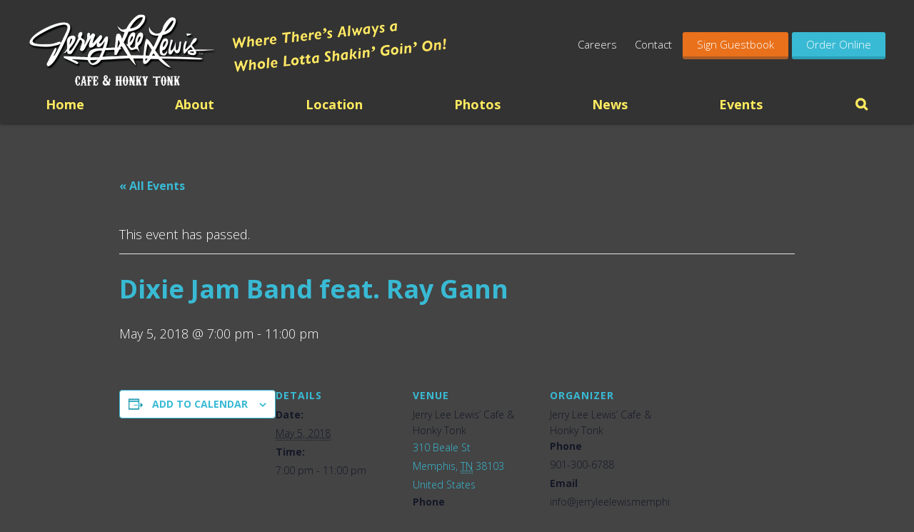

--- FILE ---
content_type: text/css
request_url: https://jerryleelewismemphis.com/wp-content/themes/kickstart-pro/style.css?ver=1.3.4
body_size: 110236
content:
/*
    Theme Name: Kickstart Pro
    Description: A super slim start up theme for the Genesis Framework.
    Author: Lean Themes
    Author URI: http://leanthemes.co/
    Version: 1.3.4

    Tags: black, orange, white, one-column, two-columns, background, custom-menu, full-width-template, responsive-layout, rtl-language-support, theme-options, threaded-comments, translation-ready

    Template: genesis

    License: GPL-2.0+
    License URI: http://www.opensource.org/licenses/gpl-license.php
*/


/* Table of Contents

    - HTML5 Reset
        - Baseline Normalize
        - Box Sizing
        - Float Clearing
    - Defaults
        - Typographical Elements
        - Headings
        - Objects
        - Forms
        - Tables
        - Screen Reader Text
    - Structure and Layout
        - Site Containers
        - Column Widths and Positions
        - Column Classes
    - Common Classes
        - WordPress
        - Genesis
        - Titles
    - Widgets
        - Calendar
        - Categories
        - Featured Content
        - Search
        - Tag Cloud
        - User Profile
    - Plugins
        - Genesis eNews Extended
        - Genesis Latest Tweets
        - Genesis Responsive Slider
        - Gravity Forms
        - Jetpack
        - Sidebar Login
        - Simple Social Icons
        - Testimonials
    - Site Header
        - Title Area
        - Widget Area
    - Site Navigation
        - Accessible Menu
        - Responsive Menu
        - Skip Links
    - Content Area
        - Entries
        - Pagination
        - Post Formats
        - Comments
        - Before Content
        - Pricing Table
    - Templates
        - Archive / Blog Page
        - Contact Page
        - Homepage
        - Pricing
    - Sidebars
    - Before Footer
    - Footer Widgets
    - Footer Social
    - Site Footer
    - Media Queries
        - max-width: 1400px
        - max-width: 1139px
        - max-width: 1023px
        - max-width: 900px
        - max-width: 480px
        - max-width: 400px;

*/


/*
HTML5 Reset
---------------------------------------------------------------------------------------------------- */

/* Baseline Normalize
    normalize.css v3.0.2 | MIT License | git.io/normalize
--------------------------------------------- */

html{font-family:sans-serif;-ms-text-size-adjust:100%;-webkit-text-size-adjust:100%}body{margin:0}article,aside,details,figcaption,figure,footer,header,hgroup,main,menu,nav,section,summary{display:block}audio,canvas,progress,video{display:inline-block;vertical-align:baseline}audio:not([controls]){display:none;height:0}[hidden],template{display:none}a{background-color:transparent}a:active,a:hover{outline:0}abbr[title]{border-bottom:1px dotted}b,strong{font-weight:700}dfn{font-style:italic}h1{font-size:2em;margin:.67em 0}mark{background:#ff0;color:#000}small{font-size:80%}sub,sup{font-size:75%;line-height:0;position:relative;vertical-align:baseline}sup{top:-.5em}sub{bottom:-.25em}img{border:0}svg:not(:root){overflow:hidden}figure{margin:1em 40px}hr{-moz-box-sizing:content-box;box-sizing:content-box;height:0}pre{overflow:auto}code,kbd,pre,samp{font-family:monospace,monospace;font-size:1em}button,input,optgroup,select,textarea{color:inherit;font:inherit;margin:0}button{overflow:visible}button,select{text-transform:none}button,html input[type=button],input[type=reset],input[type=submit]{-webkit-appearance:button;cursor:pointer}button[disabled],html input[disabled]{cursor:default}button::-moz-focus-inner,input::-moz-focus-inner{border:0;padding:0}input{line-height:normal}input[type=checkbox],input[type=radio]{box-sizing:border-box;padding:0}input[type=number]::-webkit-inner-spin-button,input[type=number]::-webkit-outer-spin-button{height:auto}input[type=search]{-webkit-appearance:textfield;-moz-box-sizing:content-box;-webkit-box-sizing:content-box;box-sizing:content-box}input[type=search]::-webkit-search-cancel-button,input[type=search]::-webkit-search-decoration{-webkit-appearance:none}fieldset{border:1px solid silver;margin:0 2px;padding:.35em .625em .75em}legend{border:0;padding:0}textarea{overflow:auto}optgroup{font-weight:700}table{border-collapse:collapse;border-spacing:0}td,th{padding:0}

/* Box Sizing
--------------------------------------------- */

*,
input[type="search"] {
    -webkit-box-sizing: border-box;
    -moz-box-sizing:    border-box;
    box-sizing:         border-box;
}

/* Float Clearing
--------------------------------------------- */

.archive-pagination:before,
.before-contact:before,
.before-content:before,
.clearfix:before,
.entry:before,
.entry-pagination:before,
.footer-widgets:before,
.home-row:before,
.home-top-slider:before,
.nav-primary:before,
.pricing-table:before,
.site-container:before,
.site-footer:before,
.site-header:before,
.site-inner:before,
.wrap:before {
    content: " ";
    display: table;
}

.archive-pagination:after,
.before-contact:after,
.before-content:after,
.clearfix:after,
.entry:after,
.entry-pagination:after,
.footer-widgets:after,
.home-row:after,
.home-top-slider:after,
.nav-primary:after,
.pricing-table:after,
.site-container:after,
.site-footer:after,
.site-header:after,
.site-inner:after,
.wrap:after {
    clear: both;
    content: " ";
    display: table;
}


/*
Defaults
---------------------------------------------------------------------------------------------------- */

/* Typographical Elements
--------------------------------------------- */

body {
    background-color: #444;
    /* border-top: 5px solid #39bad4; */
    color: #fff;
    font-family: 'Open Sans', 'Helvetica Neue', Helvetica, Arial, sans-serif;
    font-size: 18px;
    font-weight: 300;
    line-height: 1.625;
}

a,
button,
input:focus,
input[type="button"],
input[type="reset"],
input[type="submit"],
textarea:focus,
.button,
.featured-link {
    -webkit-transition: all 0.1s ease-in-out;
    -moz-transition:    all 0.1s ease-in-out;
    -ms-transition:     all 0.1s ease-in-out;
    -o-transition:      all 0.1s ease-in-out;
    transition:         all 0.1s ease-in-out;
}

a {
    color: #fff;
    text-decoration: none;
}

a img {
    margin-bottom: -4px;
}

a:hover {
    color: #ccc;
}

a.more-link,
.entry-content a.more-link {
    background-color: #39bad4;
    border-radius: 3px;
    color: #fff;
    display: inline-block;
    font-size: 11px;
    font-weight: 600;
    margin-bottom: 6px;
    padding: 8px 12px 8px 12px;
    text-transform: uppercase;
}

a.more-link:hover,
.entry-content a.more-link:hover,
.blog-top .entry-content a.more-link:hover {
    background-color: #efefef;
    color: #999;
}

p {
    margin: 0 0 24px;
    padding: 0;
}

strong {
    font-weight: 700;
}

ol,
ul {
    margin: 0;
    padding: 0;
}

blockquote,
blockquote::before {
    color: #999;
}

blockquote {
    margin: 40px 40px 24px;
}

blockquote::before {
    content: "\201C";
    display: block;
    font-size: 30px;
    height: 0;
    left: -20px;
    position: relative;
    top: -10px;
}

.entry-content code {
    background-color: #333;
    color: #ddd;
}

cite {
    font-style: normal;
}

/* Headings
--------------------------------------------- */

h1,
h2,
h3,
h4,
h5,
h6 {
    color: #39bad4;
    font-family: 'Open Sans', sans-serif;
    font-weight: 300;
    line-height: 1.2;
    margin: 0 0 16px;
}

h1 {
    font-size: 36px;
}

h2 {
    font-size: 30px;
}

h3 {
    font-size: 24px;
}

h4 {
    font-size: 20px;
}

h5 {
    font-size: 18px;
}

h6 {
    font-size: 16px;
}

/* Objects
--------------------------------------------- */

embed,
iframe,
img,
object,
video,
.wp-caption {
    max-width: 100%;
}

img {
    height: auto;
    width: auto; /* IE8 */
}

/* Forms
--------------------------------------------- */

input,
select,
textarea {
    background-color: #efefef;
    border: none;
    color: #34393e;
    font-size: 14px;
    padding: 16px;
    width: 100%;
}



input:focus,
textarea:focus {
    outline: none;
}

::-moz-placeholder {
    color: #999;
    opacity: 1;
}

::-webkit-input-placeholder {
    color: #999;
}

button,
input[type="button"],
input[type="reset"],
input[type="submit"],
.button,
.comment-reply,
.entry-content .button {
    background-color: #39bad4;
    border: none;
    box-shadow: none;
    color: #fff;
    cursor: pointer;
    padding: 16px 24px;
    text-transform: uppercase;
    width: auto;
}

button:hover,
input:hover[type="button"],
input:hover[type="reset"],
input:hover[type="submit"],
.button:hover,
.comment-reply:hover,
.entry-content .button:hover {
    background-color: #efefef;
    color: #999;
}

.entry-content .button:hover {
    color: #39bad4;
}

.button {
    display: inline-block;
    font-size: 14px;
    font-weight: 700;
}

.comment-reply {
    display: none;
    font-size: 14px;
    font-weight: 400;
}

.comment-reply a {
    color: #fff;
}

.comment-reply:hover a {
    color: #999;
}

input[type="search"]::-webkit-search-cancel-button,
input[type="search"]::-webkit-search-results-button {
    display: none;
}

/* Tables
--------------------------------------------- */

table {
    border-collapse: collapse;
    border-spacing: 0;
    font-size: 12px;
    line-height: 2;
    margin-bottom: 40px;
    text-transform: uppercase;
    width: 100%;
}

tbody {
}
tbody tr:first-of-type td {
}
th,
td {
    text-align: left;
}
th {
    font-weight: bold;
    text-transform: uppercase;
}
td {
    padding: 6px 0;
}

/* Screen Reader Text
--------------------------------------------- */

.screen-reader-text,
.screen-reader-text span,
.screen-reader-shortcut {
    position: absolute !important;
    clip: rect(0, 0, 0, 0);
    height: 1px;
    width: 1px;
    border: 0;
    overflow: hidden;
}

.screen-reader-text:focus,
.screen-reader-shortcut:focus,
.genesis-nav-menu .search input[type="submit"]:focus,
.widget_search input[type="submit"]:focus  {
    clip: auto !important;
    height: auto;
    width: auto;
    display: block;
    font-size: 1em;
    font-weight: bold;
    padding: 15px 23px 14px;
    color: #333;
    background: #fff;
    z-index: 100000; /* Above WP toolbar. */
    text-decoration: none;
    box-shadow: 0 0 2px 2px rgba(0,0,0,.6);
}

.more-link {
    position: relative;
}


/*
Structure and Layout
---------------------------------------------------------------------------------------------------- */

/* Site Containers
--------------------------------------------- */

.page-contact .content-sidebar-wrap,
.page-pricing .content-sidebar-wrap,
.site-inner,
.wrap {
    margin: 0 auto;
    max-width: 986px;
}

.site-inner {
    clear: both;
    padding-top: 40px;
}

.front-page .site-inner {
    max-width: 100%;
    padding-top: 0;
}

/* Column Widths and Positions
--------------------------------------------- */

/* Wrapping div for .content and .sidebar-primary */

.content-sidebar-sidebar .content-sidebar-wrap,
.sidebar-content-sidebar .content-sidebar-wrap,
.sidebar-sidebar-content .content-sidebar-wrap {
    width: 920px;
}

.content-sidebar-sidebar .content-sidebar-wrap {
    float: left;
}

.sidebar-content-sidebar .content-sidebar-wrap,
.sidebar-sidebar-content .content-sidebar-wrap {
    float: right;
}

/* Content */

.content {
    float: right;
    width: 600px;
}

.content-sidebar .content,
.content-sidebar-sidebar .content,
.sidebar-content-sidebar .content {
    float: left;
}

.content-sidebar-sidebar .content,
.sidebar-content-sidebar .content,
.sidebar-sidebar-content .content {
    width: 520px;
}

.full-width-content .content {
    width: 100%;
}

/* Primary Sidebar */

.sidebar-primary {
    float: right;
    width: 220px;
}

.sidebar-content .sidebar-primary,
.sidebar-sidebar-content .sidebar-primary {
    float: left;
}

/* Column Classes
    Link: http://twitter.github.io/bootstrap/assets/css/bootstrap-responsive.css
--------------------------------------------- */

.columns-2 .quote,
.columns-3 .quote,
.columns-4 .quote,
.five-sixths,
.four-sixths,
.one-fourth,
.one-half,
.one-sixth,
.one-third,
.three-fourths,
.three-sixths,
.two-fourths,
.two-sixths,
.two-thirds {
    float: left;
    margin-left: 2.564102564102564%;
}

.columns-2 .quote,
.one-half,
.three-sixths,
.two-fourths {
    width: 48.717948717948715%;
}

.columns-3 .quote,
.one-third,
.two-sixths {
    width: 31.623931623931625%;
}

.four-sixths,
.two-thirds {
    width: 65.81196581196582%;
}

.columns-4 .quote,
.one-fourth {
    width: 23.076923076923077%;
}

.three-fourths {
    width: 74.35897435897436%;
}

.one-sixth {
    width: 14.52991452991453%;
}

.five-sixths {
    width: 82.90598290598291%;
}

.columns-2 .first,
.columns-3 .first,
.columns-4 .first,
.first {
    clear: both;
    margin-left: 0;
}


/*
Common Classes
---------------------------------------------------------------------------------------------------- */

/* WordPress
--------------------------------------------- */

.avatar {
    border-radius: 50%;
    float: left;
}

.alignleft .avatar {
    margin-right: 24px;
}

.alignright .avatar {
    margin-left: 24px;
}

.sticky {
}

img.centered,
.aligncenter {
    display: block;
    margin: 0 auto 24px;
}

img.alignnone {
    margin-bottom: 12px;
}

.alignleft {
    float: left;
    text-align: left;
}

.alignright {
    float: right;
    text-align: right;
}

img.alignleft,
.wp-caption.alignleft {
    margin: 0 24px 24px 0;
}

img.alignright,
.wp-caption.alignright {
    margin: 0 0 24px 24px;
}

.wp-caption-text {
    font-size: 14px;
    font-weight: 700;
    text-align: center;
}

.widget_calendar table {
    width: 100%;
}

.widget_calendar td,
.widget_calendar th {
    text-align: center;
}

/* Genesis
--------------------------------------------- */

.breadcrumb {
    font-size: 14px;
    margin-bottom: 20px;
}

.archive-description,
.author-box {
    background-color: #444;
    margin-bottom: 40px;
}

.archive-description {
    font-size: 16px;
    padding: 25px 0 10px;
}

.author-box {
    padding: 40px;
}

.author-box-title {
    color: #333;
    font-family: 'Open Sans', 'Helvetica Neue', Helvetica, Arial, sans-serif;
    font-size: 16px;
    margin-bottom: 4px;
}

.author-box a {
    border-bottom: 1px solid #ddd;
}

.author-box p {
    margin-bottom: 0;
}

.author-box .avatar {
    margin-right: 24px;
}

/* Titles
--------------------------------------------- */

.entry-title {
    color: #39bad4;
    font-size: 36px;
    line-height: 1;
}

.page-template-default .entry-title,
.page-contact .entry-title,
.page-pricing .entry-title {
    font-size: 48px;
}

.single .entry-title {
    font-size: 36px;
    margin-bottom: 35px;
}

.entry-title a,
.sidebar .widget-title a {
    color: #39bad4;
}

.entry-title a:hover {
    color: #666;
}

.widget-title {
    color: #39bad4;
    font-size: 14px;
    font-weight: 700;
    margin-bottom: 16px;
    text-transform: uppercase;
}

.sidebar .widget-title a {
    border: none;
}

.archive-title {
    color: #39bad4;
    font-size: 48px;
    margin-bottom: 0;
}


/*
Widgets
---------------------------------------------------------------------------------------------------- */

/* Calendar
--------------------------------------------- */

.widget_calendar caption {
    font-weight: 700;
}

.widget_calendar {
    font-weight: 600;
}

.widget_calendar thead {
    display: none;
}

.widget_calendar td#prev {
    text-align: left;
}

.widget_calendar td#next {
    text-align: right;
}

/* Categories
--------------------------------------------- */

.sidebar .widget_categories ul {
    margin-left: 6px;
}

.sidebar .widget_categories ul li {
    border-bottom: 1px solid #e5e5e5;
    font-size: 12px;
    font-weight: 600;
    line-height: 1.5;
    list-style-type: none;
    margin-bottom: 7px;
    padding: 0 0 6px 0;
    text-transform: uppercase;
}

.sidebar .widget_categories ul li:before {
    color: #39bad4;
    content: "\f105";
    font-family: FontAwesome;
    font-size: 14px;
    padding-right: 12px;
}


/* Featured Content
--------------------------------------------- */

.featured-content .entry {
    margin-bottom: 20px;
    padding: 0 0 24px;
}

.featured-content .entry-title {
    border: none;
    font-size: 24px;
    line-height: 1.2;
}

.featured-content .entry-title a {
    border: none;
}

/* Search
--------------------------------------------- */

.widget_search input[type="search"] {
    color: #999;
    max-width: 135px;
}

/* Tag Cloud
--------------------------------------------- */

.widget_tag_cloud a {
    background-color: #39bad4;
    border-radius: 3px;
    color: #fff;
    display: inline-block;
    font-size: 11px;
    font-weight: 600;
    margin-bottom: 6px;
    padding: 5px 12px 5px 12px;
    text-transform: uppercase;
}

.widget_tag_cloud a:hover {
    background-color: #efefef;
    color: #999;
}

/* User Profile
--------------------------------------------- */

.user-profile h4,
.user-profile .widget-title {
    color: #34393e;
    font-size: 18px;
}

.user-profile p {
    color: #cecece;
    font-size: 16px;
}


/*
Plugins
---------------------------------------------------------------------------------------------------- */

/* Genesis eNews Extended
--------------------------------------------- */

.enews-widget {
    color: #999;
}

.enews-widget .widget-title {
    color: #fff;
}

.enews-widget input {
    margin-bottom: 16px;
}

.enews-widget input:focus {
    border: 1px solid #ddd;
}

.enews-widget input[type="submit"] {
    background-color: #39bad4;
    color: #fff;
    margin: 0;
    width: 100%;
}

.enews-widget input:hover[type="submit"] {
    background-color: #efefef;
    color: #999;
}

.home-row .enews-widget {
    font-size: 18px;
    text-transform: uppercase;
}

.home-row .enews-widget .widget-title,
.home-row .enews-widget p {
    float: left;
    font-size: 18px;
    line-height: 1.2;
    margin-bottom: 0;
    padding: 15px 0;
}

.home-row .enews-widget .widget-title {
    padding-right: 17px;
}

.home-row .enews-widget p {
    text-transform: none;
}

.home-row .enews-widget form {
    text-align: right;
}

.home-row .enews-widget input {
    border: 0;
    border-radius: 3px 0 0 3px;
    font-size: 16px;
    margin-bottom: 0;
    max-width: 323px;
    text-transform: uppercase;
}

.home-row .enews-widget input[type="email"] {
    background-color: #fff;
}

.home-row .enews-widget input[type="submit"] {
    border-radius: 0 3px 3px 0;
    margin-left: -5px;
    width: auto;
}

/* Genesis Latest Tweets
--------------------------------------------- */

.latest-tweets ul li {
    margin-bottom: 16px;
}

.latest-tweets .tweet-details a span {
    display: block;
    font-size: 11px;
    font-weight: 700;
    margin-top: 18px;
    text-transform: uppercase;
}

/* Genesis Responsive Slider
--------------------------------------------- */

div#genesis-responsive-slider {
    border: none;
    padding: 0;
}

.front-page .site-tagline {
    margin-top: 0;
}

.flex-control-nav li a,
.flex-direction-nav li a {
    border-bottom: none;
}

div.flex-direction-nav li .prev {
    left: 0;
}

div.flex-direction-nav li .next {
    right: 0;
}

.flexslider {
    max-width: 100%;
}

.flexslider .slides img {
    width: 100%;
}

div.slide-excerpt {
    background-color: black;
    margin: 0 auto;
    left: 0;
    max-width: 986px;
    opacity: 1;
    right: 0;
    width: 100%;
}

html > body div.slide-excerpt-border {
    border: none;
    margin: 0;
    padding: 0;
}

ol.flex-control-nav {
    bottom: 0;
    margin-bottom: -5px;
    position: absolute;
    z-index: 50;
}

ul.flex-direction-nav li a {
    color: #fff;
    margin-top: -20px;
    opacity: 0.6;
    text-indent: 0;
    visibility: hidden;
    width: 100px;
}

ul.flex-direction-nav li a:hover {
    opacity: 1;
}

ul.flex-direction-nav li .next {
    right: 0;
}

ul.flex-direction-nav li .prev {
    left: 0;
}

ul.flex-direction-nav li a:after {
    font-family: FontAwesome;
    font-size: 40px;
    position: absolute;
    width: 50px;
    visibility: visible;
}

ul.flex-direction-nav li .next:after {
    content: "\f054";
    right: 10px;
    text-align: right;
}

ul.flex-direction-nav li .prev:after {
    content: "\f053";
    left: 10px;
    text-align: left;
}

/* Gravity Forms
--------------------------------------------- */

div.gform_wrapper input[type="email"],
div.gform_wrapper input[type="tel"],
div.gform_wrapper input[type="text"],
div.gform_wrapper textarea,
div.gform_wrapper .ginput_complex label {
    font-size: 16px;
    padding: 16px;
}

.home div.gform_wrapper .gfield_required,
.page-contact div.gform_wrapper .gfield_required {
    color: #fff;
}

div.gform_wrapper .top_label input.large,
div.gform_wrapper .top_label select.large,
div.gform_wrapper .top_label textarea.textarea {
    width: 100%;
}

div.gform_wrapper .top_label .gfield_label {
    display: inline;
}

div.gform_wrapper .ginput_complex label {
    padding: 0;
}

div.gform_wrapper li,
div.gform_wrapper form li {
    margin-top: 14px;
}

div.gform_wrapper .gform_footer {
    padding: 0;
    margin-top: 14px;
    clear: both;
}

div.gform_wrapper .gform_footer input[type="submit"] {
    background-color: #34393e;
    font-size: 18px;
    font-weight: 300;
    text-transform: none;
    width: 100%;
}

div.gform_wrapper .gform_footer input:hover[type="submit"] {
    background-color: #efefef;
    color: #999;
}

/* Jetpack
--------------------------------------------- */

img#wpstats {
    display: none;
}

/* Sidebar Login
--------------------------------------------- */

.widget_wp_sidebarlogin,
.widget_wp_sidebarlogin a {
    color: #fff;
}

.widget_wp_sidebarlogin .widget-title {
    color: #fff;
}

.widget_wp_sidebarlogin .widget-wrap {
    background-color: #39bad4;
    padding: 12px 14px 18px;
}

/* Simple Social Icons
--------------------------------------------- */

.simple-social-icons a,
.simple-social-icons a:hover {
    border-radius: 50% !important;
}

/* Testimonials
--------------------------------------------- */

.testimonials {
    font-size: 14px;
    text-align: left;
}

.testimonials blockquote {
    color: #34393e;
    margin: 0;
    padding-top: 35px;
    position: relative;
}

.testimonials blockquote p {
    text-align: justify;
}

.testimonials blockquote p:first-child {
    font-size: 24px;
    font-weight: 400;
    line-height: 1.25;
    text-align: left;
}

.testimonials blockquote:before {
    color: #34393e;
    font-family: Georgia, serif;
    font-size: 60px;
    height: 0;
    left: 0;
    position: absolute;
    top: -25px;
}

.testimonials .author {
    color: #aaa;
    display: block;
    padding-right: 30px;
}

.testimonials .avatar {
    display: block;
    margin: 0 auto 30px;
}

.testimonials .avatar-link {
    display: block;
    text-align: center;
}

.testimonials .quote {
    padding: 30px;
    position: relative;
}

.testimonials .quote:after {
    bottom: 75px;
    color: #34393e;
    content: "\201D";
    display: block;
    font-family: Georgia, serif;
    font-size: 60px;
    height: 0;
    position: absolute;
    right: 30px;
}


/*
Site Header
---------------------------------------------------------------------------------------------------- */

.site-header {
  position: relative;
  z-index: 498;
}

.site-header .wrap {
    max-width: 986px;
    padding: 40px 0;
	box-shadow: 0 0 4px #111;
}

/* Title Area
--------------------------------------------- */

.title-area {
    float: left;
    font-family: 'Open Sans', sans-serif;
    font-weight: normal;
}

.header-image .title-area {
    padding: 0;
}

.site-title {
    background-color: #39bad4;
    float: left;
    font-size: 12px;
    font-weight: 600;
    line-height: 1;
    margin: 0 0 8px;
    text-align: center;
    text-transform: uppercase;
}

.site-title a {
    color: #fff;
    display: block;
    padding: 12px 22px;
}

.site-title a:hover {
    background-color: #efefef;
    color: #999;
}

.site-description {
    color: #34393e;
    float: left;
    font-size: 12px;
    font-weight: 600;
    line-height: 1;
    margin-bottom: 0;
    padding: 12px 22px;
    text-transform: uppercase;
}

/* Logo, hide text */

.header-image .site-header .wrap {
    background: url(images/logo.png) no-repeat left center;
    padding: 0;
}

.header-image .site-description,
.header-image .site-title a {
    display: block;
    text-indent: -9999px;
}

.header-image .site-title {
    background: none;
}

.header-image .site-title a {
    background: none;
    float: left;
    height: 100px;
    max-height: 100px;
    padding: 0;
    width: 264px;
}

.header-image .site-description {
    height: 0;
    padding: 0;
}

/* Widget Area
--------------------------------------------- */

.widget-area {
    word-wrap: break-word;
}

.site-header .widget-area {
    float: right;
    text-align: right;
}

.header-image .site-header .widget-area {
    padding: 40px 0;
}


/*
Site Navigation
---------------------------------------------------------------------------------------------------- */

.genesis-nav-menu {
    clear: both;
    color: #999;
    font-family: 'Open Sans', sans-serif;
    font-size: 12px;
    font-weight: 600;
    line-height: 1;
    width: 100%;
}

.genesis-nav-menu .menu-item {
    background-color: #39bad4;
    display: inline-block;
    margin-right: 8px;
    text-align: left;
}

.genesis-nav-menu .menu-item:last-child {
    margin-right: 0;
}

.genesis-nav-menu a {
    border: none;
    color: #fff;
    display: block;
    padding: 12px 22px;
    position: relative;
}

.genesis-nav-menu .menu-item:hover a,
.genesis-nav-menu .current-menu-item > a,
.genesis-nav-menu .sub-menu a:hover {
    background-color: #efefef;
    color: #999;
}

.genesis-nav-menu .sub-menu .current-menu-item > a {
    color: #999;
}

.genesis-nav-menu > .menu-item > a {
    /* text-transform: uppercase; */
}

.genesis-nav-menu .sub-menu {
    left: -9999px;
    opacity: 0;
    position: absolute;
    -webkit-transition: opacity .4s ease-in-out;
    -moz-transition:    opacity .4s ease-in-out;
    -ms-transition:     opacity .4s ease-in-out;
    -o-transition:      opacity .4s ease-in-out;
    transition:         opacity .4s ease-in-out;
    width: 200px;
    z-index: 99;
}

.genesis-nav-menu .sub-menu a {
    background-color: #efefef;
    border-top: none;
    color: #999;
    position: relative;
    text-transform: uppercase;
    width: 200px;
}

.genesis-nav-menu .sub-menu a:hover,
.genesis-nav-menu .sub-menu .current-menu-item > a:hover {
    background-color: #39bad4;
    color: #fff;
}

.genesis-nav-menu .sub-menu .sub-menu {
    margin: -37px 0 0 199px;
}

.genesis-nav-menu .menu-item:hover {
    position: static;
}

.genesis-nav-menu .menu-item:hover > .sub-menu {
    left: auto;
    opacity: 1;
}

.genesis-nav-menu > .first > a {
    padding-left: 0;
}

.genesis-nav-menu > .last > a {
    padding-right: 0;
}

.genesis-nav-menu > .right {
    display: inline-block;
    float: right;
    list-style-type: none;
    padding: 28px 0;
    text-transform: uppercase;
}

.genesis-nav-menu > .right > a {
    display: inline;
    padding: 0;
}

.genesis-nav-menu > .rss > a {
    margin-left: 48px;
}

.genesis-nav-menu > .search {
    padding: 14px 0 0;

}


/* Accessible Menu
--------------------------------------------- */

.menu .menu-item:focus {
    position: static;
}

.menu .menu-item > a:focus + ul.sub-menu,
.menu .menu-item.sfHover > ul.sub-menu {
    left: auto;
    opacity: 1;
}

/* Responsive Menu
--------------------------------------------- */

.sub-menu-toggle,
.menu-toggle {
    display: none;
    visibility: hidden;
}

/* Skip Links
--------------------------------------------- */

.genesis-skip-link {
    margin: 0;
}

.genesis-skip-link li {
    height: 0;
    width: 0;
    list-style: none;
}

/* Display outline on focus */
:focus {
    color: #333;
    outline: #ccc solid 1px;
}


/*
Content Area
---------------------------------------------------------------------------------------------------- */

/* Entries
--------------------------------------------- */

.entry {
    margin-bottom: 40px;
}

.entry-content a {
    color: #39bad4;
}

.entry-content a:hover {
    color: #45cfea;
}

.entry-content .attachment a,
.entry-content .gallery a {
    border: none;
}

.entry-content address,
.entry-content ol,
.entry-content p,
.entry-content ul,
.quote-caption {
    margin-bottom: 26px;
}

.entry-content ol,
.entry-content ul {
    margin-left: 40px;
}

.entry-content ol > li {
    list-style-type: decimal;
}

.entry-content ul > li {
    list-style-type: disc;
}

.entry-content ol ol,
.entry-content ul ul {
    margin-bottom: 0;
}

.entry-content .search-form {
    width: 50%;
}

.entry-meta {
    color: #999;
    font-size: 12px;
    font-weight: 700;
    text-transform: uppercase;
}

.entry-meta a {
    color: #999;
}

.entry-header .entry-meta {
    margin-bottom: 24px;
}

.entry-header .entry-meta::before {
    background-color: #e9e9e9;
    content: "";
    display: block;
    height: 4px;
    margin-bottom: 24px;
    width: 61px;
}

.entry-footer .entry-meta {
    margin: 0;
    padding: 0;
}

.entry-comments-link::before {
    content: "\2014";
    margin: 0 6px 0 2px;
}

.entry-categories,
.entry-tags {
    display: block;
}

/* Pagination
--------------------------------------------- */

.archive-pagination,
.entry-pagination {
    font-size: 24px;
    margin: 40px 0;
}

.archive-pagination a,
.entry-pagination a {
    color: #39bad4;
}

.archive-pagination li {
    display: inline;
}

.archive-pagination li a {
    background-color: #333;
    border-radius: 3px;
    color: #fff;
    cursor: pointer;
    display: inline-block;
    padding: 8px 12px;
}

.archive-pagination li a:hover,
.archive-pagination li.active a {
    background-color: #39bad4;
}

.entry-pagination a {
    border-bottom: 1px solid #ddd;
}

/* Post Formats
--------------------------------------------- */

.format-quote .entry-content {
    background-color: #39bad4;
    color: #fff;
    display: inline-block;
    font-size: 36px;
    font-weight: 300;
    line-height: 1.25;
    margin: 0 40px 40px 0;
    padding: 30px;
    position: relative;
}

.format-quote .entry-content p:last-child {
    margin-bottom: 0;
}

/* Comments
--------------------------------------------- */

.comment-respond,
.entry-comments,
.entry-pings {
    /* background-color: #fff; */
    margin-bottom: 40px;
}

.entry-comments {
}

.comment-respond,
.entry-pings {
    padding-bottom: 16px;
}

.comment-respond a,
.entry-comments a {
    border-bottom: 1px solid #ddd;
}

.comment-content {
    clear: both;
}

.comment-reply a {
    border-bottom: none;
}

.entry-comments .comment-author {
    margin-bottom: 0;
}

.comment-respond {
    margin-top: 40px;
}

.comment-respond input[type="email"],
.comment-respond input[type="text"],
.comment-respond input[type="url"] {
    width: 50%
}

.comment-respond label {
    display: block;
    margin-right: 12px;
}

.comment-respond textarea {
    background-color: #f5f5f5;
}

.comment-list {
    margin-top: -16px;
}

.comment-list li,
.ping-list li {
    list-style-type: none;
}

.comment-list li {
    padding: 32px;
}

.comment-list li li {
    margin-bottom: -32px;
    margin-left: 32px;
    margin-right: -32px;
}

.comment-list li.depth-1 {
    border-bottom: 1px solid #ddd;
}

.comment .avatar {
    margin: 0 16px 24px 0;
}

.entry-pings .reply {
    display: none;
}

.bypostauthor {
    background-color: #f5f5f5;
    margin-top: 32px;
}

.comment-list li li.bypostauthor {
    margin-bottom: 0;
}

.form-allowed-tags {
    background-color: #f5f5f5;
    font-size: 14px;
    padding: 24px;
}

/* Before Content
--------------------------------------------- */

.before-content {
    background-color: #efefef;
    height: 560px;
    margin-top: -124px;
}

/* Pricing Table
--------------------------------------------- */

.pricing-table {
    margin: 0 30px;
}

.pricing-column {
    background-color: #fff;
    border-radius: 3px;
    padding: 30px 30px 20px;
}

.pricing-column.featured {
    background-color: #39bad4;
    position: relative;
}

.pricing-column.featured:before {
    content: "";
    position: absolute;
    top: 0;
    right: 0;
    border-style: solid;
    border-width: 0 50px 50px 0;
    border-color: transparent #fff transparent transparent;
}

.pricing-column.featured:after {
    color: #39bad4;
    content: "\f005";
    font-family: FontAwesome;
    font-size: 16px;
    position: absolute;
    top: 2px;
    right: 7px;
}

.pricing-column h4 {
    color: #39bad4;
    font-size: 36px;
    margin-bottom: 4px;
}

.pricing-column.featured h4 {
    color: #fff;
}

.pricing-column p {
    color: #34393e;
    font-size: 16px;
    margin-bottom: 12px;
}

.pricing-column .button {
    background-color: #39bad4;
    color: #fff;
    font-size: 14px;
    margin-bottom: 0;
    text-align: center;
    width: 100%;
}

.pricing-column .button {
    color: #fff;
}

.pricing-column.featured .button {
    background-color: #fff;
    color: #39bad4;
}

.pricing-column .button:hover,
.pricing-column.featured .button:hover {
    background-color: #e4e4e4;
    color: #999;
}

.pricing-column p.price {
    font-size: 48px;
}

.pricing-column.featured p.price {
    color: #fff;
}

.pricing-column sup {
    font-size: 24px;
}

.pricing-column ul li {
    color: #bdbdbd;
    font-size: 16px;
    list-style-type: none;
}

.pricing-column.featured ul li {
    color: #fff;
}

.pricing-content {
    padding: 0 12px;
}


/*
Templates
---------------------------------------------------------------------------------------------------- */

/* Archive / Blog Page
--------------------------------------------- */

.archive .archive-before-content {
    background-color: #39bad4;
    color: #fff;
}

.archive .entry,
.page-template-page_blog-php .entry {
    margin-bottom: 114px;
}

.archive .entry-title,
.page-template-page_blog-php .entry-title {
    font-size: 42px;
    margin-bottom: 35px;
}

.blog-top {
    background-color: #39bad4;
    color: #fff;
    padding: 110px 0;
}

.blog-top .entry-content a.more-link {
    background-color: #34393e;
    display: block;
    margin-top: 50px;
    position: absolute;
}

.blog-top img {
    padding-left: 10%;
}

.blog-top .entry {
    margin-bottom: 0;
}

.blog-top .entry-title a {
    color: #fff;
}

.blog-top .entry-title a:hover {
    opacity: 0.5;
}

/* Contact Page
--------------------------------------------- */

/* Top Area */

.page-contact .site-container {
    background-color: #39bad4;
}

.before-contact {
    background-color: #fff;
    margin-bottom: -124px;
    position: relative;
    text-align: center;
    top: -124px;
}

.kickstart-contact-map {
    margin: 0 auto;
}

.before-contact iframe {
    margin-bottom: -8px;
}

.before-contact .wrap {
    left: 0;
    right: 0;
    margin-left: auto;
    margin-right: auto;
    position: absolute;
    top: 0;
    width: 986px;
}

.kickstart-contact-box {
    background-color: #fff;
    color: #34393e;
    font-size: 14px;
    max-width: 426px;
    padding: 30px 30px 0;
    position: absolute;
    right: 0;
    text-align: left;
    margin-top: 15%;
}

.kickstart-contact-box .featured-link {
    clear: both;
    margin: 0 -30px;
}

.kickstart-contact-box p:last-child {
    margin-bottom: 0;
}

.kickstart-contact-box .widget-title {
    color: #34393e;
    font-size: 34px;
    font-weight: 400;
    text-transform: none;
}

.kickstart-contact-box .address,
.kickstart-contact-box .email,
.kickstart-contact-box .phone {
    font-weight: 700;
    margin-bottom: 0;
    padding-left: 27px;
    position: relative;
}

.kickstart-contact-box .address {
    padding-bottom: 25px;
}

.kickstart-contact-box .address:before,
.kickstart-contact-box .email:before,
.kickstart-contact-box .phone:before {
    color: #39bad4;
    font-family: FontAwesome;
    left: 0;
    position: absolute;
}

.kickstart-contact-box .address:before {
    content: "\f041";
}

.kickstart-contact-box .email:before {
    content: "\f0e0";
}

.kickstart-contact-box .phone:before {
    content: "\f095";
}

/* Content */

.page-contact .entry-content,
.page-contact .entry-title {
    color: #fff;
}

.page-contact .entry-content h1 {
    color: #fff;
    font-size: 48px;
    text-transform: uppercase;
}

.page-contact .entry-content a {
    color: #fff;
    font-weight: 600;
}

.page-contact input,
.page-contact select,
.page-contact textarea {
    background-color: #fff;
}

/* Homepage
--------------------------------------------- */

/* Home - General Styles */

.home-row > .wrap {
    margin: 0 auto;
    padding: 84px 0;
    max-width: 986px;
}

.home-row .avatar {
    float: none;
}

.home-row .entry-title {
    font-size: 24px;
    font-weight: 300;
    margin-top: 20px;
}

.home-row ul.featured {
    display: inline-block;
    margin: 55px 0 0 20px;
}

.home-row ul.featured li {
    font-size: 24px;
    list-style: none;
    margin-bottom: 20px;
    text-align: left;
}

.home-row ul.featured li:before {
    content: "\f005";
    font-family: FontAwesome;
    padding-right: 20px;
}

.home-row .entry-meta {
    color: #fff;
    font-size: 16px;
    font-weight: 400;
    margin-bottom: 16px;
    opacity: 0.2;
    padding-top: 0;
    text-transform: none;
}

.home-row .entry-header .entry-meta::before {
    display: none;
}

.home-row .entry-title a {
    color: #fff;
}

.home-row .simple-social-icons ul li a {
    background-color: #fff !important;
    color: #4c4c4c !important;
}

.home-row .widget-title {
    font-size: 48px;
    font-weight: 300;
    text-align: center;
    text-transform: none;
}

.before-footer .widget-title,
.home-top-news .widget-title,
.lean-newsletter .widget-title {
    text-transform: uppercase;
}

.home-row .user-profile .widget-title {
    font-size: 18px;
}

.home-row1-left .widget-title,
.home-row3-left .widget-title {
    text-align: left;
}

.home-row1,
.home-row4,
.home-row6 {
    background-color: #39bad4;
    color: #fff;
}

.home-row1 .widget-title,
.home-row4 .widget-title,
.home-row6 .widget-title {
    color: #fff;
}

.home-row2 .widget-title {
    margin-bottom: 68px;
}

.home-row3-left a,
.home-row3-left .widget-title,
.home-row5 .widget-title {
    color: #39bad4;
}

.home-row7 .widget-title {
    color: #34393e;
}

/* Home Top */

.home-top {
    height: 100%;
}

.home-top .wrap {
    height: 100%;
    max-width: 986px;
    position: relative;
}

.home-top .widget,
html > body div.slide-excerpt-border {
    background-color: #fff;
    bottom: 50px;
    font-size: 36px;
    position: absolute;
    width: 40%;
}

.home-top .widget p,
div.slide-excerpt-border p {
    line-height: 1.25;
    margin-bottom: 0;
    padding: 27px;
}

.featured-link,
.home-top .widget .featured-link,
div.slide-excerpt-border .featured-link {
    background-color: #39bad4;
    display: block;
    font-size: 16px;
    line-height: 32px;
    padding: 0;
    position: relative;
    text-transform: uppercase;
}

.featured-link:before,
.home-top .widget .featured-link:before {
    width: 0;
    height: 0;
    border-style: solid;
    border-width: 6.5px 0 6.5px 11px;
    border-color: transparent transparent transparent #fff;
    content: "";
    display: block;
    margin-top: -6px;
    position: absolute;
    right: 20px;
    top: 50%;
}

.featured-link:after,
.home-top .widget .featured-link:after {
    background-color: rgba(255, 255, 255, 0.2);
    content: "";
    display: block;
    height: 100%;
    position: absolute;
    right: 53px;
    top: 0;
    width: 1px;
}

.featured-link a {
    color: #fff;
    display: block;
    padding: 15px 50px 15px 28px;
    width: 100%;
}

.featured-link:hover,
.home-top .widget .featured-link:hover,
div.slide-excerpt-border .featured-link:hover {
    background-color: #efefef;
}

.featured-link:hover:before,
.home-top .widget .featured-link:hover:before {
    border-color: transparent transparent transparent #999;
}

.featured-link:hover a,
.home-top .widget .featured-link:hover a {
    color: #999;
}

.home-top-callout {
    background-color: #39bad4;
    border-radius: 50%;
    color: #fff;
    height: 125px;
    position: absolute;
    right: 48px;
    text-align: center;
    top: 48px;
    width: 125px;
    z-index: 499;
}

.home-top-callout h4 {
    color: #fff;
    font-size: 36px;
    margin-bottom: 0;
}

.home-top-callout p {
    font-size: 14px;
    line-height: 1.5;
    margin-bottom: 0;
}

.home-top-callout .wrap {
    position: relative;
    top: 50%;
    -webkit-transform: translateY(-50%);
    -ms-transform: translateY(-50%);
    transform: translateY(-50%);
}

.home-top-news {
    background-color: #34393e;
}

.home-top-news .wrap {
    padding: 21px 0;
}

.home-top-news .entry-content,
.home-top-news .entry-header,
.home-top-news .entry-title,
.home-top-news .widget-title {
    display: inline-block;
    float: left;
    line-height: 1.625;
    text-align: left;
}

.home-top-news .entry-title {
    line-height: 1.625;
    margin: 0;
}

.home-top-news .entry-content p {
    line-height: 1.45;
    margin: 0;
}

.home-top-news .entry-content,
.home-top-news .entry-header {
    padding-left: 20px;
}

.home-top-news .entry-content a {
    background: none;
    margin: -7px 0 0 0;
    padding: 0;
    position: absolute;
    right: 0;
    top: 50%;
    visibility: hidden;
}

.home-top-news .entry-content a:after {
    color: #39bad4;
    content: "\f054";
    font-family: FontAwesome;
    margin-top: -7px;
    right: 0;
    position: absolute;
    text-align: right;
    top: 50%;
    visibility: visible;
    width: 50px;
}

.home-top-news .featured-content .entry {
    margin: 0;
    padding: 0;
}

.home-top-news .widget {
    padding-left: 40px;
    position: relative;
}

.home-top-news .widget:before {
    color: #fff;
    content: "\f09e";
    font-family: FontAwesome;
    left: 0;
    position: absolute;
}

.home-top-news .widget-title {
    color: #39bad4;
    font-size: 16px;
    line-height: 1.625;
    margin-bottom: 0;
}

.home-top-news .entry-title {
    font-size: 16px;
    text-transform: uppercase;
}

.home-top-slider {
    margin-bottom: -124px;
    overflow: hidden;
    position: relative;
    top: -124px;
}

.home-top-slider .wrap {
    margin: 0 auto;
    max-width: 100%;
}

/* Home Row 1 */

.home-row1 .textwidget ul li {
    color: #fff;
    list-style-type: none;
    opacity: 0.5;
}

.home-row1 input,
.home-row1 select,
.home-row1 textarea {
    background-color: #fff;
}

/* Home Row 2 */

.home-row2 {
    background-color: #efefef;
}

/* Home Row 3 */

.home-row3-right1,
.home-row3-right2 {
    text-align: center;
}

.home-row3-right1 .widget,
.home-row3-right2 .widget {
    width: 100%;
}

/* Home Row 4 */

.home-row4 .post {
    float: left;
    max-width: 400px;
    width: 41%;
}

.home-row4 .post:nth-child(odd) {
    margin-left: 18%;
}

.home-row4 .post .entry-content {
    color: #fff;
}

.home-row4 .post .more-link {
    background-color: #fff;
    color: #39bad4;
    display: block;
    margin-top: 25px;
    position: absolute;
}

.home-row4 .widget-title {
    margin-bottom: 80px;
}

/* Home Row 5 */

.home-row5 {
    text-align: center;
}

/* Home - Newsletter Signup */

.home-row.lean-newsletter .wrap {
    padding: 15px 0;
}

.lean-newsletter {
    background-color: #34393e;
}

.lean-newsletter form {
    margin-bottom: 0;
}

/* Home Row 6 */

.home-row6 {
    text-align: center;
}

/* Home Row 7 */

.home-row7 .widget-title {
    margin-bottom: 45px;
}

/* Pricing
--------------------------------------------- */

.page-pricing .before-content {
    background-color: #e4e4e4;
    min-height: 824px;
    padding-top: 170px;
}

.page-pricing .before-content .widget-title {
    color: #fff;
    font-size: 48px;
    font-weight: 300;
    padding-top: 55px;
    text-align: center;
}

.page-pricing .before-content .pricing-table {
    padding: 70px 0 65px;
}

.page-pricing .entry-content p:first-child {
    font-size: 27px;
}


/*
Sidebars
---------------------------------------------------------------------------------------------------- */

.sidebar {
    color: #34393e;
    font-size: 14px;
}

.sidebar p:last-child {
    margin-bottom: 0;
}

.sidebar li {
    list-style-type: none;
    margin-bottom: 6px;
    word-wrap: break-word;
}

.sidebar ul > li:last-child {
    margin-bottom: 0;
}

.sidebar .widget {
    background-color: #444;
    border-radius: 3px;
    margin-bottom: 40px;
}

.sidebar .widget input {
    border: none;
    box-shadow: none;
    font-size: 12px;
    font-weight: 600;
    line-height: 17px;
    padding: 11px 16px;
    width: auto;
}

.sidebar .widget input[type="email"],
.sidebar .widget input[type="search"] {
    max-width: 135px;
    margin-right: 2px;
    padding: 11px 13px;
}

.sidebar .widget input[type="search"] {
    background-color: #efefef;
    color: #999;
}

.sidebar .enews {
    background-color: #34393e;
    padding: 12px 14px 18px;
}

.sidebar .enews .widget-title {
    background: none;
    margin-bottom: 10px;
    padding-top: 0;
}

.sidebar .enews-widget p {
    color: #fff;
    margin-bottom: 15px;
}

.sidebar .widget_wp_sidebarlogin input[type="submit"] {
    background-color: #34393e;
    width: 100%;
}

.sidebar .widget_wp_sidebarlogin input:hover[type="submit"] {
    background-color: #efefef;
    color: #999;
}


/*
Before Footer
---------------------------------------------------------------------------------------------------- */

.before-footer {
    background-color: #39bad4;
    color: #fff;
	padding: 21px 0;
	text-align: center;
}

.before-footer a {
    color: #fff;
}

.before-footer .widget-title {
    color: #fff;
    display: inline;
    float: left;
    font-size: 16px;
    font-weight: 300;
    line-height: 1.625;
    margin-bottom: 0;
    padding-left: 40px;
}

.before-footer .latest-tweets {
    position: relative;
}

.before-footer .latest-tweets:before {
    color: #fff;
    content: "\f099";
    font-family: FontAwesome;
    position: absolute;
    left: 0;
}

.before-footer .latest-tweets ul li {
    float: left;
    font-size: 16px;
    list-style-type: none;
    margin-bottom: 0;
    padding-left: 40px;
    text-transform: uppercase;
}

.before-footer .latest-tweets .tweet-text {
    opacity: 0.5;
}

.before-footer .latest-tweets .tweet-details a span {
    color: #fff;
    display: inline;
    font-size: 11px;
    font-weight: 300;
    margin: 0;
    padding-left: 20px;
    text-transform: none;
}


/*
Footer Widgets
---------------------------------------------------------------------------------------------------- */

.footer-widgets {
    background-color: #34393e;
    color: #959799;
    clear: both;
    font-size: 14px;
    padding: 40px 0 16px;
}

.footer-widgets .wrap {
    max-width: 986px;
}

.footer-widgets-1,
.footer-widgets-2,
.footer-widgets-3,
.footer-widgets-4,
.footer-widgets-5 {
    width: 176px;
}

.footer-widgets .widget-area {
    margin-right: 18px;
}

.footer-widgets .widget-area:last-child {
    margin-right: 0;
}

.footer-widgets-1,
.footer-widgets-2,
.footer-widgets-3,
.footer-widgets-4 {
    float: left;
}

.footer-widgets-5 {
    float: right;
}

.footer-widgets a {
    color: #959799;
}

.footer-widgets a:hover {
    color: #fff;
}

.footer-widgets .widget {
    margin-bottom: 24px;
}

.footer-widgets .widget-title {
    text-transform: none;
}

.footer-widgets li {
    list-style-type: none;
    margin-bottom: 6px;
    word-wrap: break-word;
}

.footer-widgets .latest-tweets .tweet-details a span {
    color: #616468;
    display: block;
    font-weight: 300;
    text-transform: none;
}

.footer-widgets .latest-tweets .tweet-details a:hover span {
    color: #fff;
}

.footer-widgets .search-form input:focus {
    border: 1px solid #ddd;
}

.footer-widgets .widget_tag_cloud a {
    color: #fff;
}

.footer-widgets .widget_tag_cloud a:hover {
    background-color: #efefef;
    color: #999;
}


/*
Footer Social
---------------------------------------------------------------------------------------------------- */

.footer-social {
    background-color: #343434;
    color: #fff;
}

.footer-social a {
    color: #fff;
}

.footer-social .simple-social-icons ul li {
    margin: 0 2px 12px !important;
}

.footer-social .simple-social-icons a,
.footer-social .simple-social-icons a:hover {
    background: none !important;
    border: 3px solid #fff !important;
}

.footer-social .simple-social-icons a:hover {
    background-color: #fff !important;
    color: #34393e !important;
}


/*
Site Footer
---------------------------------------------------------------------------------------------------- */

.site-footer {
    background-color: #34393e;
    color: #959799;
    font-size: 12px;
    padding: 40px 0;
    text-align: center;
}

.site-footer a:hover {
    color: #fff;
}

.site-footer p {
    margin-bottom: 0;
}


/*
Media Queries
---------------------------------------------------------------------------------------------------- */

@media only screen and (max-width: 1400px) {

    .home-top-callout {
        display: none;
    }

}

@media only screen and (max-width: 1139px) {

    .wrap {
        max-width: 986px;
    }

    .content-sidebar-sidebar .content-sidebar-wrap,
    .sidebar-content-sidebar .content-sidebar-wrap,
    .sidebar-sidebar-content .content-sidebar-wrap {
        width: 740px;
    }

    .content {
        width: 620px;
    }

    .sidebar-content-sidebar .content,
    .sidebar-sidebar-content .content,
    .content-sidebar-sidebar .content {
        width: 400px;
    }

    .sidebar-primary {
        width: 300px;
    }

    .footer-widgets-1,
    .footer-widgets-2,
    .footer-widgets-3,
    .footer-widgets-4,
    .footer-widgets-5 {
        width: 18%;
    }

    html > body div.slide-excerpt-border {
        bottom: 30px;
    }

}

@media only screen and (max-width: 1023px) {

    body {
        background-color: #444;
    }

    .content,
    .content-sidebar-sidebar .content,
    .content-sidebar-sidebar .content-sidebar-wrap,
    .footer-widgets-1,
    .footer-widgets-2,
    .footer-widgets-3,
    .footer-widgets-4,
    .footer-widgets-5,
    .sidebar-content-sidebar .content,
    .sidebar-content-sidebar .content-sidebar-wrap,
    .sidebar-primary,
    .sidebar-sidebar-content .content,
    .sidebar-sidebar-content .content-sidebar-wrap,
    .site-inner,
    .wrap {
        width: 100%;
    }

    .site-header .wrap {
        padding: 20px;
    }

    .header-image .site-header .wrap {
        background-position: 20px center;
        padding: 0 20px;
    }

    .before-footer .wrap,
    .blog-top .wrap,
    .footer-social .wrap,
    .front-page .site-inner .wrap,
    .home-top-news .widget,
    .site-inner,
    .site-footer .wrap {
        padding-left: 5%;
        padding-right: 5%;
    }

    .front-page .site-inner {
        padding-left: 0;
        padding-right: 0;
    }

    .archive-description,
    .author-box,
    .comment-respond,
    .entry,
    .entry-comments,
    .entry-footer .entry-meta,
    .sidebar .widget,
    .site-header {
        padding: 0;
    }

    .header-image .title-area {
        margin-left: 0;
    }

    .genesis-nav-menu li.right {
        display: none;
    }

    .entry-footer .entry-meta {
        margin: 0;
        padding-top: 12px;
    }

    .site-footer {
        padding: 24px 0;
    }

    .footer-widgets {
        padding: 40px 5% 16px;
    }

    .footer-widgets-1 {
        margin: 0;
    }

    .before-footer .widget-title {
        padding-left: 0;
        width: 100%;
    }

    .before-footer .latest-tweets,
    .before-footer .widget-title {
        text-align: center;
    }

    .before-footer .latest-tweets:before {
        display: none;
    }

    .before-footer .latest-tweets ul li {
        padding-left: 0;
        width: 100%;
    }

    .before-footer .latest-tweets .tweet-details a span {
        display: block;
        padding-left: 0;
    }

    /* Top Content Areas */

    .before-contact,
    .before-content,
    .home-top-slider {
        margin-bottom: -84px;
        position: relative;
        top: -84px;
    }
/*
    .header-image .before-contact,
    .header-image .before-content,
    .header-image .home-top-slider {
        margin-bottom: -116px;
        top: -116px;
    }
*/    

    /* Homepage */

    html > body div.slide-excerpt-border {
        bottom: 15px;
        margin-left: 50px;
    }

    .home-top .widget {
        bottom: 20px;
        left: 20px;
        margin: 0;
    }

    .home-top .widget,
    html > body div.slide-excerpt-border {
        font-size: 24px;
    }

    .home-top .widget p,
    html > body div.slide-excerpt-border p {
        margin-bottom: 0;
        padding: 20px;
    }

    .featured-link, .home-top .widget .featured-link,
    html > body div.slide-excerpt-border .featured-link {
        font-size: 14px;
    }

    .featured-link a {
        font-size: 12px;
        padding: 15px 50px 15px 20px;
    }

    .home-top-news .widget:before {
        margin-top: -14px;
        top: 50%;
    }

    .home-top-news .entry-content,
    .home-top-news .entry-header,
    .home-top-news .entry-title,
    .home-top-news .widget-title {
        float: none;
        padding-left: 0;
        text-align: center;
        width: 100%;
    }

    .home-row .enews-widget .widget-title,
    .home-row .enews-widget p {
        float: none;
        text-align: center;
        width: 100%;
    }

    .home-row .enews-widget form {
        padding: 15px 0;
        text-align: center;
    }

    /* Blog & Archive Pages */

    .blog-top .entry-content a.more-link {
        margin-top: 26px;
    }

    /* Contact Page */

    .before-contact .wrap {
        max-width: 100%;
    }

    .kickstart-contact-box {
        left: 50%;
        margin-left: -213px;
        margin-top: 25%;
    }

    /* Pricing */

    .pricing-column {
        padding: 20px;
    }

    .pricing-column h4 {
        font-size: 24px;
    }

    .pricing-column p.price {
        font-size: 36px;
    }

    .pricing-column sup {
        font-size: 16px;
    }

}

@media only screen and (max-width: 900px) {

    .header-image .site-header .widget-area,
    .site-header .widget-area {
        max-width: 100%;
    }

    .columns-2 .quote,
    .columns-3 .quote,
    .columns-4 .quote,
    .home-row4 .post,
    .five-sixths,
    .four-sixths,
    .one-fourth,
    .one-half,
    .one-sixth,
    .one-third,
    .three-fourths,
    .three-sixths,
    .two-fourths,
    .two-sixths,
    .two-thirds {
        margin: 0;
        width: 100%;
    }

    .site-header {
        background-color: #333;
        margin-top: -5px;
    }

    .site-header .wrap {
        min-height: 68px;
        padding: 0;
    }

    .header-image .site-header .wrap {
        background: url(images/logo.png) no-repeat 10px 10px;
        background-size: 127px 48px;
        padding: 0;
    }

    .site-description,
    .site-title,
    .title-area {
        float: none;
        text-align: center;
    }

    .site-title {
        font-size: 24px;
        margin-bottom: 0;
    }

    .site-title:hover {
        opacity: 0.5;
    }

    .site-title a {
        padding: 18px 0 9px;
    }

    .site-title a:hover {
        background: none;
        color: #fff;
    }

    .site-description {
        color: #fff;
        opacity: 0.5;
        padding: 0 0 9px;
    }

    .header-image .site-header .wrap {
        background-position: center 5px;
    }

    .header-image .site-title:hover {
        opacity: 1;
    }

    .header-image .site-title a {
        float: none;
        height: auto;
        margin-top: 0;
        min-height: 58px;
        width: 100%;
    }

    .header-full-width .title-area,
    .header-full-width .site-title {
        width: 100%;
    }

    .js nav {
        display: none;
        position: relative;
        z-index: 1;
    }

    .js nav.pagination {
        display: block;
    }

    .menu-toggle,
    .sub-menu-toggle {
        color: #fff;
        display: block;
        margin: 0 auto;
        overflow: hidden;
        padding: 13px 24px;
        text-align: center;
        visibility: visible;
    }

    .menu-toggle {
        font-size: 14px;
        position: relative;
        right: 0;
        z-index: 1000;
        width: 100%;
    }

    .menu-toggle::before, .menu-toggle.activated::before {
        color: #ffeb5f;
        content: "\f0c9";
        display: inline-block;
        font-family: FontAwesome;
        font-size: 22px;
        margin: 0 auto;
        padding: 0 10px 0 0;
        vertical-align: top;
    }

    .sub-menu-toggle {
        background: none;
        float: right;
        padding: 9px;
        position: absolute;
        right: 5%;
        top: 1px;
        z-index: 100;
    }

    .sub-menu-toggle:before {
        content: "\f107";
        display: inline-block;
        font-family: FontAwesome;
    }

    .sub-menu-toggle.activated:before {
        content: "\f106";
    }

    .sub-menu .sub-menu-toggle {
        padding: 7px 9px;
    }

    .js .genesis-nav-menu {
        font-size: 14px;
    }

    .js .genesis-nav-menu .menu-item {
        display: block;
        float: none;
        margin: 0;
        position: relative;
        text-align: left;
    }

    .js .genesis-nav-menu .menu-item:hover {
        position: relative;
    }

    .js .genesis-nav-menu .menu-item a {
        border: none;
        color: #fff;
        margin: 0;
        padding: 10px 5%;
        width: 100%;
    }

    .js .genesis-nav-menu .menu-item:hover > a {
        background-color: #e4e4e4;
        color: #999;
    }

    .js .genesis-nav-menu .menu-item a:hover,
    .js .genesis-nav-menu .sub-menu {
        border: none;
    }

    .js nav .genesis-nav-menu .menu-item-has-children:hover {
        background: none;
    }

    .js .genesis-nav-menu > .menu-item-has-children > a:after {
        content: none;
    }

    .js .genesis-nav-menu .sub-menu {
        clear: both;
        display: none;
        margin: 0;
        opacity: 1;
        position: static;
        width: 100%;
    }

    .js .genesis-nav-menu .sub-menu .sub-menu .menu-item a {
        padding-left: 7.5%;
        padding-right: 7.5%;
    }


    .js .genesis-nav-menu .sub-menu .sub-menu .sub-menu-toggle {
        right: 5%;
    }

    .js .genesis-nav-menu .sub-menu .sub-menu .sub-menu .menu-item a {
        padding-left: 10%;
        padding-right: 10%;
    }

    .js .genesis-nav-menu .sub-menu a {
        background: none;
        border: none;
        font-size: 12px;
    }

    .js nav .genesis-nav-menu .menu-item .sub-menu li a:focus,
    .js nav .genesis-nav-menu .menu-item a:focus,
    .js nav button:focus,
    .js .menu-toggle:focus {
        background-color: #efefef;
        color: #999;
    }

    .js .menu-toggle:focus:before,
    .js .menu-toggle:hover:before {
        color: #999;
    }

    .site-header .widget-area {
        width: 100%;
    }

    .header-image .site-header .widget-area {
        padding: 0;
    }

    .site-header .widget-area .genesis-nav-menu {
        padding-bottom: 20px;
    }

    .before-content,
    .home-top-slider,
    .header-image .before-content,
    .header-image .home-top-slider {
        margin-bottom: 0;
        position: static;
        top: 0;
    }

    .site-footer .alignleft,
    .site-footer .alignright {
        display: block;
        float: none;
        text-align: center;
        width: 100%;
    }

    html > body div.slide-excerpt-border p {
        padding: 15px;
    }

    html > body div.slide-excerpt-border .featured-link {
        line-height: 24px;
    }

    ol.flex-control-nav {
        display: none;
    }

    .home-top .widget,
    html > body div.slide-excerpt-border {
        left: 0;
        margin-left: auto;
        margin-right: auto;
        right: 0;
        width: 280px;
    }

    .home-row4 .post,
    .home-row4 .post:nth-child(odd) {
        float: none;
        margin: 0 auto 50px;
    }

    .page-pricing .before-content {
        height: auto;
        padding-top: 120px;
    }

    .page-pricing .before-content .pricing-table {
        padding-top: 35px;
    }

    .pricing-table {
        margin: 0 auto;
        max-width: 320px;
    }

    .pricing-column:nth-child(n+2) {
        margin-top: 20px;
    }

    .home-row .enews-widget input {
        width: 80%;
    }

    .blog-top {
        padding: 25px 0 50px;
    }

    .blog-top .wrap {
        max-width: 480px;
    }

    .blog-top .alignright {
        text-align: center;
        width: 100%;
    }
    .blog-top a.more-link {
        margin-top: 36px;
    }

    .blog-top img {
        float: none;
        margin-bottom: 24px;
        padding-left: 0;
        text-align: center;
    }

    .kickstart-contact-box .address {
        padding-bottom: 0;
    }

    .kickstart-contact-box .phone:last-child {
        margin-bottom: 30px;
    }

}

@media only screen and (max-width: 480px) {

    .wrap {
        padding-left: 5%;
        padding-right: 5%;
    }

    .home-top-slider .wrap {
        padding-left: 0;
        padding-right: 0;
    }

    html > body div.slide-excerpt-border p {
        font-size: 16px;
        padding: 10px 20px;
    }

    html > body div.slide-excerpt-border .featured-link a {
        padding: 10px 50px 10px 20px;
    }

    .home-row .enews-widget input {
        width: 66%;
    }

    .kickstart-contact-box {
        left: 0;
        margin-left: 0;
        max-width: 100%;
    }

}

@media only screen and (max-width: 400px) {

    ul.flex-direction-nav {
        display: none;
    }

  div.flexslider .slides img {
        width: 100%;
        height: auto;
    }

}


/* Custom Changes Start */

.home-row1{
    background-color: #efefef !important;
    color: #636466;
}
.home-row2{
    background-color: #39bad4 !important;
    text-align: center;
    font-size: 22px;
    font-weight: normal;
    color: #fff;
}
.home-row4, .home-custom-news-row{
    background-color: #444 !important;
    color: #636466; 
}
.home-news-event{
    font-size: 14px;
    font-weight: 400;
}
.home-news-event .title{
    text-align: center;
    font-size: 30px;
    font-weight: 300;
    margin-bottom: 5px;
    padding: 2.5em 0 1em;
    color: #39bad4;
}
.home-news-event h2{
    font-size: 18px;
    font-weight: bold;
    color: #39bad4;
    margin-bottom: 5px;
}
.home-news-event h2 a{
    color: #39bad4;
}
.home-news-event h2 a:hover{
    color: #45cfea;
}
.home-news-event p{
    margin-bottom: 20px;
    color: #fff;
}
.home-news-event .viewAll{
    text-align: center;
}
.btn{
    display: inline-block;
    padding: 10px 15px !important;
    line-height: 18px !important;
}
.btn-outline{
    border: 2px solid #39bad4 !important;
    color: #fff !important;
    font-size: 1em;
    background: none !important;
}
.btn-outline:hover{
    background-color: #39bad4 !important;
    color: #fff !important;

}
.text-center{
    text-align: center;
}
.home-event-box .form-item{
    position: relative;
    margin-bottom: 15px;
}
.home-event-box .form-item label{ 
    position: absolute;
    left: 10px;
    top: 10px;
}
.home-event-box .form-item input{ 
    width: 100%;
    border: 1px solid #bebebd;
    padding: 10px;
    background: #ededec;
}
.home-event-box .crm-container .crm-marker {
  color: #8a1f11 !important;
  font-weight: bold !important;
  margin-right: 5px !important;
}
.home-event-box div.crm-container label{
    font-size: 15px !important;
    font-weight: normal !important;
}
.form-required{
    color: #ff0000;
}
#home-row5{
    background: url('/wp-content/uploads/2016/05/bg-choices.jpg') no-repeat center;
    background-size: cover;
    padding: 400px 0 40px;
    color: #fff;
}
#home-row5 .wrap{
    padding: 0;
}
#home-row5 .btn{
    color: #fff !important;
}

.home-cu-row1{
    background-color: #efefef;
}
.home-icon-box{
    text-align: center;
}
.home-icon-box .icon{
    border-radius: 50%;
    background: #fff;
    font-size: 45px;
    line-height: 90px; 
    width: 90px;
    height: 90px;
    display: inline-block;
    margin-bottom: 15px;
    color: #39bad4;
    transition: all ease 0.5s;
}
.home-icon-box a:hover .icon{
    background: #39bad4;
    color: #fff;
    transform: scale(1.1);
}
.home-icon-box .icon-box-text{
    font-weight: bold;
    font-size: 14px;
}
.home-row6{
    background: #797979 !important;
    color: #fff;
}
.phone-contact-row{
    display: table;
    width: 100%;
}
.phone-contact-row .phone-contact-box{
    display: table-cell;
    font-size: 16px;
    font-weight: normal;    
}
.phone-contact-box span{
    text-transform: uppercase;
}
.phone-contact-box i{
    margin-right: 5px;
}
.home-cu-row2, .home-cu-row3 {
    border-bottom: 2px solid #efefef;
}
.cu-row2-image{
    background: url('/wp-content/uploads/2016/05/outreach-and-education.jpg') no-repeat center center ;
    background-size: cover;
    height: 512px;
    display: block;
    width: 100%;
    position: relative;
}
.cu-row3-image{
    background: url('/wp-content/uploads/2016/05/advocacy-and-action.jpg') no-repeat center center ;
    background-size: cover;
    height: 512px;
    display: block;
    width: 100%;
    position: relative;
}
.cu-row4-image{
    background: url('/wp-content/uploads/2016/05/tanya.jpg') no-repeat center center ;
    background-size: cover;
    height: 512px;
    display: block;
    width: 100%;
    position: relative;
}
.cu-row2-image span{
    position: absolute;
    top: 50%;
    left: 50%;
    margin: -50px 0 0 -50px;
    height: 100px;
    width: 100px;
    font-size: 100px;
    line-height: 100px;
    text-align: center;
    transition: all ease 0.5s;  
    color: #39bad4; 
    font-weight: 300;
} 
.cu-row2-image:hover span{
    color: #fff;
    transform: scale(1.1);  
}
.cu-content-row .wrap{
    max-width: none;
    padding: 0 !important;
}
.v-content-box{
    padding: 140px 50px 50px;
}
.footer-cu-row-1{
    padding: 21px 0;
    background: #343434;
    color: #fff;
}
.footer-cu-row-1 .footer-cu-image{
    background-image: url('/wp-content/themes/kickstart-pro/images/logo.png');
    background-position: center center;
    height: 100px;
    width: 264px;
    display: block;
}
.social-media{
    margin: 17px 0 0;
    padding: 0;
    float: right;
}
.social-media li{
    list-style: none;
    margin-left: 20px;
    display: inline-block;
}
.social-media li:first-child{
    margin-left: 0;
}
.social-media a{
    text-decoration: none;
    color: #fff;
    font-size: 30px;    
}
.social-media a:hover{
    text-decoration: none;
    color: #fff;
    opacity: 0.8;
}
.footer-links-row{
    background: #343434;    
}
.menu-footer-menu-container ul.menu{
    display: table;
    margin: 0 auto;
    padding: 0;
    line-height: 15px;  
}
.menu-footer-menu-container ul.menu li{
    list-style: none;
    display: inline-block;
}
.menu-footer-menu-container ul.menu a{
    border-right: 1px solid #5d5d5d;
    padding: 0 15px 0 10px;
    color: #fff;
    display: block;
    font-size: 12px;
    font-weight: bold;
}
.menu-footer-menu-container ul.menu li:last-child a{
    border-right: none;
}
.menu-footer-menu-container ul.menu a:hover{
    text-decoration: none;
    opacity: 0.8;
}
.site-footer{
    background: #343434;
    color: #fff;
    padding: 10px 0 21px;
    font-size: 12px;
    font-weight: bold;
}
.home-top-news .widget{
    padding-left: 0;
}
.home-top-news .widget::before{
    content: "";
}
#genesis-sidebar-primary{
    position: relative;
    width: 284px;
}
.site-header{
    position: relative;
}
.site-header .wrap{
    max-width: none;
    padding: 20px 40px 0 !important; 
    background: none !important;
}
.header-image .title-area{
    position: absolute;
    top: 20px;
    left: 40px;
    z-index: 100;
}
.site-title a{
    display: inline-block !important;
    width: 264px !important;
    height: 100px !important;
    background: url('/wp-content/themes/kickstart-pro/images/logo.png') no-repeat center center transparent !important;
    background-size: cover !important;
}
.before-content{
    margin-top: 0;
}
.header-image .site-header .widget-area{
    padding: 0;
}
.header-link-list{
    margin: 20px 0 35px;
    padding: 0;
}
.header-link-list > li{
    list-style: none;
    display: inline-block;
}

.header-link-list > li > a{
    font-size: 15px;
    text-decoration: none;
    padding: 10px 10px;
    /* text-transform: uppercase; */
    white-space: nowrap;
    display: block;
}

li.appointment-request > a, li.donate-now > a, li.guestbook > a{
    padding: 5px 20px !important;
    border-radius: 3px;
    border-bottom-width: 4px;
    border-bottom-style: solid;
    text-transform: none;
    color: #fff;
}
li.guestbook  > a{
    background: #e9711b;
    border-bottom-color: #ac5c26;
}
li.guestbook > a:hover{
    background: #ff832a;
}
li.appointment-request > a{
    background: #39bad4;
    border-bottom-color: #2a9eb5;
}
li.appointment-request > a:hover{
    background: #45cfea;
}
li.donate-now > a{
    background: #e9711b;
    border-bottom-color: #ac5c26;
}
li.donate-now > a:hover{
    background: #ff832a;
}
.home-event-box .form-item.get-focus label{
    opacity: 0.7 !important;
}
.home-event-box .form-item.change label{
    display: none;
}
.home-top-slider {
  margin-bottom: 0;
  top: 0;
}
#search-3{
    display: none;
    margin-right: 5px;
    line-height: 30px;
    vertical-align: top;
}
#searchform-box{
    display: none;
    padding: 40px;
    position: absolute;
    width: 100%;
    background: #fff;
}
#searchform-box.active{
    display: block;
}
.subnav-close{
    text-align: right;
    margin-bottom: 20px;
}
.subnav-close-btn {
  color: #999;
  cursor: pointer;
  font-size: 25px !important;
  font-weight: normal !important;
  padding: 15px;
}
#menu-item-84 > a > span {
  display: inline-block;
  opacity: 0;
  width: 20px;
}
#menu-item-84 > a:before{
    content: "\f002";
    font-family: FontAwesome;
    position: absolute;
    width: 100%;
    left: 0;
}
#searchform-box .search-form{
    margin: 0 25%;
    position: relative;

    padding-right: 70px;
}
#searchform-box .search-form input[type="submit"]{
    position: absolute;
    right: 0;
    top: 0;
    background: #39bad4 !important;
    color: #fff !important;
}
#searchform-box .search-form input[type="submit"]:hover{
    opacity: 0.8;
}
.before-content .backstretch{
    display: none;
}
.parallax {
  color: #fff;
  width: 100%;
  background-position: 50% 50%;
  background-size: cover !important;
  background-repeat: no-repeat;
}
.before-content .parallax{
    position: absolute;
    left: 0;
    top:0;
    bottom: 0;
    width: 100%;
    height: 100%;
}
.site-header #mobile-menu-icon-box{
    display: none;
}
#huge_it_slideshow_left_1, #huge_it_slideshow_right_1 {
  background-image: url("/wp-content/plugins/slider-image/Front_images/arrows/arrows.simple.png") !important;
  background-size: cover !important;
  background-repeat: no-repeat !important;
  height: 43px !important;
  margin-top: -21px !important;
  width: 29px !important;
}
#huge_it_slideshow_left_1 {
  background-position:  left top !important;
  left: 0 !important;
}

#huge_it_slideshow_right_1 {
  background-position: right top !important;
  right: 0 !important;
}     
.huge_it_slideshow_dots_thumbnails_1 .huge_it_slideshow_dots_1 {
  height: 10.813px !important;
  margin: 7.8125px !important;
  width: 10.813px !important;
  border-radius: 50% !important;
}   
/*#home-top-slider [class*="huge_it_slideshow_title_text"] {
  background: rgba(0, 0, 0, 0) none repeat scroll 0 0 !important;
  color: #ffeb5f !important;
  font-size: 32px !important;
  padding: 20px !important;
  line-height:  44px;
  width: 50% !important;
}*/

#home-top-slider [class*="slideshow_title_text"] {
  background: rgba(0, 0, 0, 0) none repeat scroll 0 0 !important;
  color: #ffeb5f !important;
  font-size: 32px !important;
  line-height:  44px;
  width: 50% !important;
  font-weight: bold;
}
#home-top-slider [class*="huge_it_slideshow_image"] > [class*="slideshow_title_text"]{
    display: none !important;
}
#home-top-slider [class*="huge_it_slideshow_description_text"] {
  background: rgba(0, 0, 0, 0) none repeat scroll 0 0 !important;
  color: #39bad4 !important;
  font-size: 32px !important;
  padding: 20px !important;
  line-height:  44px;
  width: 50% !important;
}
#menu-top-nav{
    font-size: 1em;
}
#menu-top-nav > li > a {
    font-size: 0.8em;
    white-space: nowrap;
}
#menu-top-nav > li ul{
    font-size: 13px;
}
.home-news-event .home-event-box input[type="text"], .home-news-event .home-event-box input[type="email"], .home-news-event .home-event-box input[type="password"], .home-news-event .home-event-box select{
    box-sizing: border-box;
    width: 100% !important;
    border-radius: 0 !important;
    background: #ededec none repeat scroll 0 0 !important;
    border: 1px solid #bebebd !important;
    padding: 10px !important;
    line-height: 20px !important;
    height: 42px !important;

}
.home-news-event .home-event-box .crm-container .crm-section{
    margin-bottom: 0 !important;
}
.home-event-box .form-item{
    position: relative;
}
.home-event-box .form-item .label{
    left: 0;
    padding: 0 !important;
    position: absolute;
    text-align: left !important;
    top: 10px;
    width: 110px !important;
}
.home-event-box .crm-submit-buttons{
    text-align: center;
    margin-top: 10px !important;
}
.home-event-box .crm-submit-buttons .crm-i{
    display: none;
}
.home-event-box .crm-submit-buttons input[type="submit"], .home-event-box .button{
    background: rgba(0, 0, 0, 0) none repeat scroll 0 0 !important;
    border: 2px solid #39bad4 !important;
    border-radius: 0 !important;
    color: #fff !important;
    display: inline-block;
    font-weight: normal !important;
    line-height: 18px !important;
    padding: 10px 15px !important;
    text-shadow: none !important;
    min-width: 50px;
}
.home-event-box .crm-button{
    margin: 0 20px !important;
    background: none !important;    
    border: none !important;
}
.home-event-box .crm-container span.crm-button{
    float: none !important;
    display: inline-block !important;
    vertical-align: top;
}
.home-event-box .button{
    margin: 0 20px !important;
    display: inline-block !important;
    float: none !important;
    vertical-align: top;
}
.home-event-box input[type="submit"]:hover, .home-event-box .button:hover{
    background-color: #39bad4 !important;
    color: #fff !important;
}
#mobile-menu-contact-info .widgettitle{
    display: none;
}

.home-cu-row1 {
  background-color: #444;
  border-top: 5px solid #e9711b;
  color: #fff;
  font-size: 22px;
  font-weight: normal;
  text-align: center;
}
.home-image-text{
  background-color: #444;
  color: #fff;  
}
.brand-content-image {
  background-position: center center;
  background-repeat: no-repeat;
  background-size: cover;
  padding: 38% 0;
}
.home-image-text .home-image-box .brand-content-image {
  padding: 38% 0;
}
.home-text-box {
    padding: 5% 5% 2%;
}

.home-facebook-instagram {
    color: #5f6062;
    background-color: #f7f7f7;
}
.home-facebook-instagram .widget-title{
    text-align: left;
    margin-bottom: 15px;
    font-weight: 400;
    font-size: 30px;
    text-rendering: optimizelegibility;
}
#instafeed .activities, #instafeed .caption, #instafeed .location {
  display: none;
}
#instafeed .owl-nav {
  position: absolute;
  right: 0;
  top: -30px;
}
#instafeed.owl-carousel .owl-nav .owl-next, #instafeed.owl-carousel .owl-nav .owl-prev {
  opacity: 1;
}
#instafeed .owl-nav .owl-prev, #instafeed .owl-nav .owl-next {
  color: #fff;
  font-size: 15px;
  padding: 3px;
}
#instafeed.owl-carousel .owl-nav .owl-prev {
  left: -30px;
  margin-right: 10px;
}
#instafeed.owl-carousel .owl-nav .owl-next {
  right: 0;
}


@media(min-width: 900px) {
     .home-text-box {
     padding-left: 0;
     padding-bottom: 25px;
    }
    .home-image-text .reverse {
     display: flex;
     flex-flow: row-reverse;
    }
     .home-image-text .reverse .home-text-box {
     padding-left: 25px;
    }
     .home-image-text .reverse > .one-half {
     margin-left: 0 !important;
    }
     .home-image-text .reverse > .one-half.first {
     margin-left: 2.5641% !important;
    }    

    .genesis-nav-menu .menu-item{
        background: none !important;
    }
    #genesis-nav-primary{
        display: block;
        margin: 0 -40px;
    }
    #menu-top-nav{
        display: table;     
        width: 100%;
    }
    #menu-top-nav > li{
        display: table-cell;
        width: 1%;
        box-sizing: border-box;
        margin: 0;
        position: relative;
        font-size: 100%;        
    }
    #menu-top-nav > li > a{
        padding: 1em 0;
        font-size: 1em;
        background-color: #333;
        color: #ffeb5f; 
        text-align: center;
        height: 100%;       
        font-weight: bold;
        transition: all 0.25s ease-in-out 0s;
    }
    #menu-top-nav > li:last-child > a{
        border-right: none; 
    }
    #menu-item-84 > a{
        border-right: none !important;
    }
    .site-header .widget-area{
        float: none;
    }
    .home-news-box{
        border-right: 1px solid #C7C7C7;
        padding-right: 10%;
    }
    .home-event-box{
        padding-left: 5%;   
    }
    .content-sidebar #genesis-content{
        width: 673px;
    }
    /* Nav Bar Style Start */
    .header-fixed .site-header{
        position: fixed !important;
        top: 0;
        width: 100%;
        background: #333;
    }
    .header-fixed .site-header .wrap{
        padding-top: 0 !important;
    }
    body.home.header-fixed{
        padding-top: 150px !important;
    }

    .header-fixed .site-header .title-area{
        position: static;
        left: auto;
        top: auto;
        float: left;
        width: 8%;
    }
    .header-fixed .site-header .header-links{
        float: right;
        display: none;
    }
    .header-fixed .site-header #genesis-nav-primary{
        float: right;
        width: 93%;     
        margin-right: -40px !important;

    }
    .header-fixed .header-links .header-link-list li{
        display: block;
        text-align: left;
    }
    .header-fixed .site-header .site-title a{
        height: 47px !important;
        width: 120px !important;
        background-size: 100% !important;
        max-width: 100%;
    }
    .header-fixed .site-header #genesis-nav-primary{
        margin: 0;
    }
    .header-fixed .header-links{
        position: relative;
    }
    .header-fixed .header-links:before{
        content: "\f0dd";
        padding: 5px 10px;
        font-size: 25px;
        font-family: FontAwesome;
        cursor: pointer;
    }
    .header-fixed .header-link-list{
        display: none;
        margin: 0;
    }
    .header-fixed .header-link-list > li{
        margin-bottom: 5px;
    }
    .header-fixed .header-link-list > li:last-child{
        margin-bottom: 0;
    }
    .header-fixed .header-links.active .header-link-list{
        position: absolute;
        top:100%;
        right: 0;
        display: block;
        background: #fff;
        box-shadow: 0 0 5px rgba(0,0,0,0.8);
        border-radius: 3px;
        padding: 5px;
    }
    .header-fixed .site-title{
        margin-bottom: 0;
        max-width: 100%;
        display: block;
        padding: 4px 0;
    }
    .header-fixed .header-link-list > li > a{
        padding-top: 0;
        padding-bottom: 0;
    }
    /* Nav Bar Style End */ 
    #menu-item-84 > a {
      font-size: 20px;
      font-weight: normal;
    }
    #menu-top-nav .header-link-item{
        display: none !important;
    }
    body{
        padding-top: 165px;
    }
    .site-header{
        width: 100%;
        background: #333;
        top: 0;
        position: fixed;
    }
    body.home{
        padding-top: 0;
    }
    body.home .site-header{
        position: relative;
    }

    /*
    body.header-fixed{
        padding-top: 50px;
    }
    */
    #genesis-nav-primary .subnav-close{
        display: none;
    }
    #mobile-menu-contact-info{
        display: none;
    }
}
@media(max-width: 1200px){
    .header-fixed #menu-top-nav > li > a{
        padding-left: 5px;
        padding-right: 5px;     
    }
}
@media(min-width: 1024px){
    .sidebar-afix{
        position: fixed;
        top:50px;
    }
}
@media(max-width: 1024px){
    .v-content-box{
        padding-top: 84px;
        padding-bottom: 84px;       
    }
}

@media(max-width: 900px){
    .home-facebook-box {
        margin-bottom: 30px;
    }
    .home-icon-box .icon-box-text{
        margin-bottom: 40px;
    }
    .phone-contact-row{ 
        display: block;
    }
    .phone-contact-row .phone-contact-box{
        display: block;
        margin-bottom: 40px;
    }
    .footer-cu-row-1 .footer-cu-image{
        margin: 0 auto; 
        margin-bottom: 20px;
    }   
    .social-media{
        float: none;
        display: table;
        margin: 0 auto;
    }
    .social-media li:last-child{
        margin-bottom: 0;
    }
    .menu-footer-menu-container ul.menu{
        display: block;
    }
    .menu-footer-menu-container ul.menu li{
        display: block;
        text-align: center;
        margin-bottom: 10px;
    }
    .menu-footer-menu-container ul.menu li:last-child{  
        margin-bottom: 0;
    }
    .menu-footer-menu-container ul.menu a{
        display: inline;
        border: none;
    }

    /* Primary Nav Mobile Style Start */
    .header-link-list{
        display: none;
    }
    #search-3:before{
        content: "\f002";
    }
    /*
    .header-image .title-area{
        position: static;
        left: auto;
        top: auto;
        float: left;
    }
    */
    /*
    .site-header .widget-area{
        float: right;
        width: auto !important;
    }
    */
    .header-links {
      position: absolute;
      right: 150px;
      top: 20px;
      width: 120px;
      z-index: 1100;
    }
    #search-3 .widget-wrap{
        display: none;
    }
    #mobile-genesis-nav-primary {
      float: right;
      font-size: 22px;
      width: auto;
      padding: 0 10px;
    }
    .header-image .site-header .wrap{
        padding-bottom: 20px !important;
    }
    .header-image .site-title a{
        width: 100px !important;
        height: 38px !important;
        background-size: 100% !important;
        min-height: inherit;
    }
    #searchform-box{
        position: fixed !important;
        background: #fff;
        width: 100%;
        height: 100%;
        top:0;
        left: 0;
        z-index: 1000;
        padding: 0;
    }
    #searchform-box .search-form{
        margin: 0 5%;
    }
    .site-header{
        position: fixed;
        width: 100%;
        top:0;
    }
    body{
        padding-top: 67px;
    }
    #genesis-nav-primary{
        margin-top: 50px;
        padding-bottom: 0;
    }
    #menu-item-84{
        display: none;
    }
    #menu-top-nav .header-link-item{
        list-style: none;
        text-align: left;
    }
    #menu-top-nav .header-link-1:hover a, #menu-top-nav .header-link-2:hover a{
        background: #fff;
        color: #999;
    }
    #menu-top-nav li.appointment-request, #menu-top-nav li.donate-now{
        margin: 0 15px 8px;
    }
    #menu-top-nav li.appointment-request a, #menu-top-nav li.donate-now a{
        padding: 8px 10px !important;
        white-space: nowrap;
    }
    #genesis-nav-primary{
        left: 0;
        top: 0;
        margin: 0;
    }
    #genesis-nav-primary.active{
        width: 100%;
    }   
    .subnav-close{
        display: block;
        margin-bottom: 0;
    }
    .subnav-close{
        padding: 10px;
    }
    #menu-top-nav .menu-item{
        background: #fff;
    }
    #menu-top-nav .menu-item.open, #menu-top-nav .menu-item.open .menu-item{
        background: #f1f2f2;
    }
    #menu-top-nav .menu-item.open a{
        color: #000 !important;
    }
    #menu-top-nav .menu-item:first-child{
        border-top: 1px solid #c6c9ca;
    }
    #menu-top-nav .menu-item{
        border-bottom: 1px solid #c6c9ca;
    }
    #menu-top-nav .menu-item ul{
        border-top: 1px solid #c6c9ca;
    }
    #menu-top-nav .menu-item ul li:first-child{
        border-top: none;
    }
    #menu-top-nav .menu-item ul li:last-child{
        border-bottom: none;
    }
    #menu-top-nav .menu-item a {
      color: #999 !important;
      font-size: 18px;
      font-weight: normal;
      padding: 15px 0 15px 15px !important;
      background: transparent;
    }
    #menu-top-nav ul{
        padding-left: 15px;
        padding-right: 15px;
    }
    #menu-top-nav .menu-item a:hover{
        color: #000 !important;
    }
    .sub-menu-toggle{
        background: none !important;
        color: #999;
        font-size: 20px;
        font-weight: normal;
        top:5px;
        right: 10px;
    }
    #menu-top-nav .header-link-1, #menu-top-nav .header-link-2{
        float: left;
        width: 50%;
        margin: 20px 0;
    }
    #menu-top-nav .header-link-1 a, #menu-top-nav .header-link-2 a{
        font-size: 18px;
        font-weight: normal;
        padding: 15px !important;
        background: transparent;
        color: #999 !important;
        text-align: center;
    }
    #menu-top-nav .header-link-1 a:hover, #menu-top-nav .header-link-2 a:hover{
        color: #000 !important;
    }
    #mobile-menu-icon-box .widget-title{
        display: none;
    }
    #mobile-menu-contact-icon:before{
        content: "\f095";
    }
    #mobile-menu-contact-icon,#search-3{
        font-size: 22px;                
        cursor: pointer;
        color: #ffeb5f;     
        font-family: FontAwesome;
    }
    #mobile-menu-icon-box,#search-3{
        display: inline-block !important;
        padding: 0 10px;
    }
    .mobile-menu-display-box .content-box ul{
        margin: 0;
        padding: 0;
    }
    .mobile-menu-display-box .content-box li{
        list-style: none;
        text-align: center;
        padding: 5px 0;
    }
    .mobile-menu-display-box .content-box a{
        font-size: 20px;
        font-weight: normal;
        white-space: nowrap;
        color: #999 !important;
    }
    .mobile-menu-display-box .content-box a:hover {
        color: #000 !important;
    }
    #mobile-genesis-nav-primary, #mobile-genesis-nav-primary:hover:before{
        background: none !important;
        color: #ffeb5f !important;
        font-weight: normal;
    }
    #mobile-genesis-nav-primary:hover, #search-3:hover, #mobile-menu-icon-box:hover{
        opacity: 0.8;
    }
    #mobile-menu-icon-box.active{
        opacity: 1 !important;
    }
    /* Primary Nav Mobile Style End */  
    #home-top-news .wrap{
        padding-left: 40px;
        padding-right: 40px;        
    }
/*
    #home-top-slider [class*="huge_it_slideshow_title_text_1"] {
      font-size: 20px !important;
      padding: 20px !important;
      line-height:  24px;
    }
    #home-top-slider [class*="huge_it_slideshow_description_text"] {
      font-size: 20px !important;
      padding: 20px !important;
      line-height:  24px;
    }
*/
    #genesis-nav-primary-inner{
        overflow: auto;
        height: 100%;
    }
    .mobile-menu-display-box{
        padding: 0;
        left: 0;
        top: 0;
    }
    #searchform-box, #genesis-nav-primary, #mobile-menu-contact-info{
        display: block !important;
        position: fixed;
        height: 100%;
        min-height: 100vh;
        overflow: hidden;
        width: 0;
        transition: all 0.5s ease 0s;
        z-index: 1100;      
        background: #fff;       
        left: 0;
        top: 0;
    }
    #searchform-box.active, #genesis-nav-primary.active,#mobile-menu-contact-info.active{
        width: 100%;
    }
    .before-content{
        padding:  0 0 44.25% 0;
        display: block;
        height: 0;
        overflow: hidden;
        position: relative;     
        min-height: inherit;
    }
    .parallax {
      background-position: center 0 !important;
    }
    #home-top-slider [class*="huge_it_slideshow_image"]{
        top:0 !important;
    }
    #home-top-slider [class*="huge_it_slideshow_image_wrap"]{
        height: auto !important;
    }
    #home-top-slider [class*="huge_it_slideshow_image_container"]{
        height: auto !important;        
    }
    #home-top-slider [class*="huge_it_slide_container"]{
        height: auto !important;
        display: block;
    }
    #home-top-slider [class*="huge_it_slide_bg"]{
        height: auto !important;        
    }
    #home-top-slider [class*="huge_it_slider"]{
        height: auto !important;        
    }
    #home-top-slider [class*="huge_it_slideshow_image_item"]{
        height: auto !important;        
        position: static;
    }
    #home-top-slider [class*="huge_it_slideshow_dots_container"]{
        height: 45px !important;        
        top: 50% !important;
        margin-top: -22px !important;
    }
    #home-top-slider [class*="huge_it_slideshow_dots_thumbnails"]{
        display: none !important;
    }
    #home-top-slider [class*="slideshow_title_text"], #home-top-slider [class*="huge_it_slideshow_description_text"]{
        position: static;
        font-weight: normal;
        width: auto !important;
        display: block;
        padding: 20px !important;       
        font-size: 21px !important;
        line-height: 24px !important;       
        background: #fff !important;
    }
    #home-top-slider [class*="slideshow_title_text"]{
        padding-left: 0 !important;
        padding-bottom: 0 !important;
    }
    #home-top-slider [class*="huge_it_slideshow_description_text"]{
        margin-top: -20px !important;       
    }
    .site-header .wrap{
        padding-left: 20px !important;
        padding-right: 20px !important;     
    }
    .header-image .title-area{
        left: 20px;
    }
    #mobile-genesis-nav-primary{
        padding-right: 0;
    }
    .header-links{
        right: 120px;
    }
}
@media (min-width: 900px) and (max-width: 1200px){
    #menu-top-nav > li > a {
        font-size: 0.85em;
     }  
}
@media (max-width: 480px){
    .header-links{
        width: 80px;
    }
    #mobile-menu-icon-box, #search-3{
        padding: 0 7px;
    }
    .header-image .site-title a {
      height: 38px !important;
      width: 95px !important;
    }   
}

/* CIVI CRM Style Start */

.crm-container input[type="radio"], .crm-container input[type="checkbox"]{
    width: auto;
}
.crm-container .content{
    float: none;
    width: auto;
}
.crm-container input[type="text"], 
.crm-container input[type="password"], 
.crm-container input[type="email"], 
.crm-container select{
    box-sizing: border-box;
    height: auto !important;
    display: block;
    background: #efefef !important;
    border: none !important;
    color: #34393e;
    font-size: 14px !important;
    padding: 16px !important;
    border-radius: 0 !important;
}
.crm-container input[type="text"], 
.crm-container input[type="password"], 
.crm-container input[type="email"], 
.crm-container select,
.select2-container{
    width: 17em !important;
}

.wpcf7-form-control input[type="radio"], .wpcf7-form-control input[type="checkbox"]{
    width: auto;    
}
.g-recaptcha{
    margin-bottom: 26px;
}
.widget_text .crm-container .content{
    float: right;
    width: 100%;
}
.crm-container .crm-section .label{
    float: none !important;
    width: 100% !important;
    text-align: left !important;
}
.crm-container .crm-section .content{
    font-size: 18px !important;
    font-weight: 300 !important;
    margin-left: 0 !important;
}

div.crm-container label{
    font-weight: 300 !important;
    font-size: 18px !important; 
}
.crm-container .crm-section{
    margin-bottom: 26px !important;
}
#crm-submit-buttons{
    margin-top: 0 !important;
}
.crm-container .cvv2-icon{
    margin-top: 10px !important;
}
.crm-container .crm-marker{
    color: #666 !important;
    font-weight: 300 !important;
}
.crm-container.crm-public .select2-container .select2-choice {
  padding: 10px !important;
  min-height: 50px;
}
.crm-button .crm-i{
    display: none;
}
.crm-button{
    border: none !important;
    background: none !important;
}
.crm-button input[type="submit"], .crm-container a.button, .wpcf7-submit {
  background: #39bad4 !important;
  border-bottom: 4px solid #2b9a9a !important;
  border-radius: 3px !important;
  color: #fff !important;
  padding: 5px 20px !important;
  text-transform: none !important;
  text-shadow: none !important;
  font-size: 15px !important;
  font-weight: 300 !important;
  line-height: 24px;
}
.crm-button input[type="submit"]:hover, .crm-container a.button:hover, .wpcf7-submit:hover {
  background: #39bad4 !important;
}
#tribe-events-content a.button {
	color: #fff !important;
}
.crm-container a, .crm-container a:link, .crm-container a:visited {
	color: #39bad4 !important;
}
div.crm-submit-buttons a.cancel {
	display:none !important;
}
.recaptcha_label {
		display:none;
}
/* CIVI CRM Style End */

.flexslider .slide-excerpt .slide-excerpt-border{
    color: #39bad4 !important;
    position: static !important;
    width: auto !important;
}
.flexslider .slide-excerpt .slide-excerpt-border p{
    padding: 0 !important;
}
.flexslider .slide-excerpt h2{
    color: #ffeb5f !important;
    font-weight: bold;
    margin-bottom: 15px;
}
.flexslider .slide-excerpt{
    padding: 10px;
    background: #fff;
}

.flex-control-nav li a{
    background-image: none !important;
    background-color: #e9711b !important;
    box-shadow: unset !important;
    border-radius: 50%;
    height: 15px !important;
    width: 15px !important;
    margin: 0 5px !important;
}
.flex-control-nav li a.flex-active, .flex-control-nav li a:hover{
    background-color: #ffeb5f !important;
}
@media(min-width:900px){
    .flexslider .slide-excerpt .slide-excerpt-border{
        font-size: 32px !important;
        line-height: 44px;
    }
    .flexslider .slide-excerpt h2{
        font-size: 32px !important;
        margin-bottom: 15px;
    }

    .flexslider .slide-excerpt{
        width: 40%;
        left: 5% !important;
        top: 10%;
        right: auto !important;
        bottom: auto;
    }
}

@media(max-width:900px){
    .flexslider .slide-excerpt{
        position: static;
    }
    .flexslider .slide-excerpt .slide-excerpt-border{
        font-size: 22px !important;
        line-height: 26px;
    }
    .flexslider .slide-excerpt h2{
        font-size: 22px !important;
        margin-bottom: 15px;
    }
    .flexslider .slides > li{
        display: flex !important;
        flex-direction: column-reverse;
        overflow: hidden !important;
    }
    .cu-row-image-box{
      height: 0;
      overflow: hidden;
      padding: 0 0 66.25%;
      position: relative;
    }
    .cu-row-image-box a[class*="cu-row"]{
        position: absolute;
        top:0;      
        right: 0;
        bottom: 0;
        left: 0;
        height: auto;       
    }
    #home-row5{
        padding-top: 12%;
        padding-bottom: 12%;
    }
}

/* Hide the print icon from all crm pages start */
#crm-container div#printer-friendly {
 display: none;
}
/* Hide the print icon from all crm pages end */

/* Gallery Style Start */
a[class*="bwg_album"]{
    border: 1px solid #e9eaed !important;   
    margin: 1px !important;
    display: inline-block !important; 
}
a[class*="bwg_album"] > [class*="bwg_album_thumb"] > [class*="bwg_album_thumb_spun"]{
    margin: 0 !important;
}
[class*="bwg_album_thumb_spun"] {
  height: auto !important;
  transform: unset !important;
  vertical-align: top !important;
}
[class*="bwg_album"] [class*="bwg_title_spun"]{
    position: static !important;
    display: block !important;
    opacity: 1 !important;
    padding: 5px !important;
    font-size: 11px !important;
    font-weight: bold !important;
    text-align: left !important;
    font-family: inherit !important;
    display: block !important;
    text-shadow: none !important;
    color: #212021 !important;
    width: auto !important;
}
a[class*="bwg_album"]:hover [class*="bwg_album"] [class*="bwg_title_spun"]{
    color: #42494a !important;
} 
a[class*="bwg_lightbox"]{
	/* border: 1px solid #e9eaed !important;	
	margin: 4px !important; */
	margin: 2px !important; 
    display: inline-block !important; 
}
[class*="bwg_standart_thumb_spun"] {
  transform: unset !important;
  margin: 0 !important;
}

.home-top-news {
    color: #fff;
}
.page-content{
    background: #efefef;
    text-align: center;
}
.page-content p:last-child{
    margin-bottom: 0;
}

/* Gallery Style End */

/* Taverm Style Start */

.tavern-menu {
	margin-bottom: 10px;
	position: relative;
}
.tavern-menu h3 {
	clear: both;
	margin-left: 20px;
	padding-top: 10px;
	position:relative;
}
.tavern-menu li {
	clear: both;
	display: block;
	list-style: none;
	margin-bottom: 15px;
	position: relative;
}
.tavern-menu.menu-with-image li {
	margin-bottom: 30px;
	min-height: 70px;
}
.tavern-menu.menu-with-image li:last-child {
	margin-bottom: 10px;
	min-height: 70px;
}
.bg_tint_dark .tavern-menu li > h2 {
	padding: 0 20px;
	position: relative;
}
.bg_tint_dark .tavern-menu li > p {
	margin: 0 20px;
}
.tavern-menu li > p:first-child {
	height: 16px;
	position: relative;
}
.tavern-menu li > p:after {
	background: none;
	content: "";
	display: block;
	float: right;
	height: 1px;
	position: absolute;
	right: 20px;
	top: 9px;
	width: 90%;
	z-index: -1;
}
.tavern-menu li > img + p:after {
	width: 60%;
}
.tavern-menu li > p + p:after {
	display: none;
}
.tavern-menu li > p > span:last-child, .tavern-menu li > p > span:first-child {
	color: #fff;
	font-weight: bold;
	float: left;
	font-size: 15px;
	margin-bottom: 12px;
	text-transform: uppercase;
}
.tavern-menu li > p > span:last-child {
	font-weight: 300 !important;
	float: right;
}
.tavern-menu li > p + p {
	clear: both;
	color: #c7c7c7;
	margin-top: 10px;
	font-size: 14px;
	position: relative;
	top: -10px;
}
.tavern-menu li:last-child > p + p {
	margin-bottom: -11px !important;
}
.tavern-menu li > img {
	-webkit-border-radius: 50%;
	border-radius: 50%;
	-webkit-box-shadow: none;
	box-shadow: none;
	border: 0;
	display: block;
	height: 70px;
	margin: 0;
	position: absolute;
	top: 0;
	left: 0;
	width: 70px;
}
/* Taverm Style End */

/* Slider Style Start */

#home-top-slider .metaslider {
  line-height: 0;
}
ul.flex-direction-nav li .flex-prev:after {
    content: "\f053";
    left: 10px;
    text-align: left;
}
ul.flex-direction-nav li .flex-next:after {
    content: "\f054";
    right: 10px;
    text-align: right;
}
.flexslider .slides > li {
  flex-direction: column;
}
.metaslider > div, .metaslider .flexslider {
  background-color: rgba(60, 60, 60, 0.8) !important;  
  margin-bottom: 0 !important;
}
.metaslider .caption {
  padding: 10px 15px !important;
}
.metaslider .caption p:last-child{
    margin-bottom: 0;
}
.metaslider .caption-wrap {
    background-color: rgba(60, 60, 60, 0.8) !important;
    position: static !important;
    width: auto !important;
    top: auto !important;   
    right: auto !important;
    bottom: auto !important;
    left: auto !important;
    color: inherit !important;  
    opacity: 1 !important;
	line-height: 1.4em !important;
}

.metaslider .ms-image > a{
    display: block;
}

ol.flex-control-nav{
    display: none;
}
@media only screen and (min-width: 900px) {
    .metaslider > div, .metaslider .flexslider {
      background: transparent !important;  
    }
    .metaslider .caption-wrap {
      background-color: rgba(60, 60, 60, 0.8) !important;
      position: absolute !important;        
      top: 10% !important;    
      right: auto !important;
      bottom: auto !important;
      left: 5% !important;
      width: 40% !important;
    }
    ol.flex-control-nav {
      display: block;
      margin-bottom: 10px;
    }   
}

/* Slider Style End */

/* Inner page parallax height auto icrease start for devise width more than 1320 */

@media only screen and (min-width: 1320px) {
	.before-content {
	height: 0;
	min-height: inherit;
	overflow: hidden;
	padding: 0 0 42.5%;
	}
}	

/* Inner page parallax height auto increase end for devise width more than 1320 */

.header-tag-line{
	display: none;
}
@media only screen and (min-width: 1173px) {
	.header-tag-line{
		display: block;		
		margin: -8px 0 0 285px;
	}
}

/* Custom Changes End */

#tribe-events-content .tribe-events-calendar td {
	background-color: #ffffff !important;
}

h2.tribe-events-page-title {
    font-size: 48px !important;
    font-weight: 300 !important;
    text-align: left !important;
}

#tribe-events-content a, .tribe-events-adv-list-widget .tribe-events-widget-link a, .tribe-events-adv-list-widget .tribe-events-widget-link a:hover, .tribe-events-back a, .tribe-events-back a:hover, .tribe-events-event-meta a, .tribe-events-list-widget .tribe-events-widget-link a, .tribe-events-list-widget .tribe-events-widget-link a:hover, ul.tribe-events-sub-nav a, ul.tribe-events-sub-nav a:hover {
    color: #39bad4 !important;
}

.single-tribe_events .tribe-events-schedule .recurringinfo {
    display: none;
}

.tribe-events-list .tribe-events-loop .tribe-events-event-meta .event-is-recurring {
    display: none;
}

.tribe-events-event-meta address.tribe-events-address, .tribe-events-list .tribe-events-venue-details {
    color: #39bad4 !important;
}

.single-tribe_events #tribe-events-content .tribe-events-event-meta dt {
    color: #39bad4 !important;
}

.single-tribe_events #tribe-events-content .tribe-events-event-meta dd {
    color: #39bad4 !important;
}

/* Slider arrow bug fix start */

.metaslider .flex-control-nav{
	bottom: 25px !important;
}

.metaslider .flexslider .flex-direction-nav li a{
	width: 45px !important;
	height: 45px !important;	
	text-indent:0 !important;	
}

#crm-container.crm-public .price-set-row .crm-price-amount-label {
	color: #fff !important;
}
.crm-container fieldset legend {
	color: #fff !important;
}

/* Slider arrow bug fix end */

/*  AQ:AK 04April2018 fix Civicrm upgraded in css and change style of pages start */ 

.crm-container .crm-form-block {
  font-size: inherit !important;
  background-color: transparent !important; 
}

/*  AQ:AK 04April2018 fix Civicrm upgraded in css and change style of pages end */ 
/* Google ReCAPTIA Size Correction */

#rc-imageselect, .g-recaptcha {
transform:scale(0.8);
-webkit-transform:scale(0.8);
transform-origin:0 0;
-webkit-transform-origin:0 0;
}
	
div.wpcf7 .wpcf7-recaptcha .rc-anchor-checkbox-label iframe {
font-size: 17px !important;
}

/* Google ReCAPTIA Size Correction End */

/*Start custom css for photo gallery*/
#bwg_container1_0 #bwg_container2_0 .bwg-container-0 .bwg-item0:hover{transform:none !important;}
.bwg-title1 {padding: 5px;}
#bwg_container1_0 #bwg_container2_0 .bwg-container-0.bwg-album-thumbnails .bwg-title2{color: #ffffff !important; font-size: 12px !important; font-family: arial !important; font-weight: normal !important;
text-decoration: underline !important; text-align: left !important;}
#bwg_container1_0 #bwg_container2_0 .bwg-container-0.bwg-album-thumbnails{margin: 0 !important;}
#bwg_container1_0 #bwg_container2_0 .bwg-container-0.bwg-album-thumbnails, #bwg_container1_0 #bwg_container2_0 .bwg-container-0{width:100% !important; margin-left: 0 !important; margin-right: 0 !important;}
#bwg_container1_0 #bwg_container2_0 .bwg-container-0.bwg-album-thumbnails .bwg-item {width: auto !important; max-width: auto !important;}
#bwg_container1_0 #bwg_container2_0 .bwg-container-0.bwg-album-thumbnails .bwg-item, #bwg_container1_0 #bwg_container2_0 .bwg-container-0 .bwg-item{margin: 1px !important;     margin: 4px !important;}
#bwg_container1_0 #bwg_container2_0 .bwg-container-0.bwg-album-thumbnails .bwg-item0{padding: 0 !important;}
#bwg_container1_0 #bwg_container2_0 .bwg-container-0.bwg-album-thumbnails{ justify-content: left !important; justify-content: left !important;
    padding-left: 0 !important;
    padding-top: 0 !important;} 
#bwg_container1_0 #bwg_container2_0 .bwg-container-0{justify-content: left !important;}
#bwg_container1_0 #bwg_container2_0 .bwg-container-0.bwg-album-thumbnails .bwg-item, #bwg_container1_0 #bwg_container2_0 .bwg-container-0 .bwg-item{max-width: 214px !important; width: 214px !important;}   
/*End custom css for photo gallery*/

/* 181016 Trive Events Fix Start */

#tribe-events-pg-template .tribe-events-content ol li, #tribe-events-pg-template .tribe-events-content ul li, .tribe-events-after-html ol li, .tribe-events-after-html ul li, .tribe-events-before-html ol li, .tribe-events-before-html ul li {
    line-height: 1.625 !important;
    margin: 0 !important;
    padding: 0 !important;
}
#tribe-events-pg-template .tribe-events-content ol, #tribe-events-pg-template .tribe-events-content ul {
    margin-left: 40px;
    margin-bottom: 26px;
}
#tribe-events-pg-template .tribe-events-content ul > li, #tribe-events-pg-template .tribe-events-content ol > li {
    list-style-type: disc !important;
}

h2.tribe-events-page-title {
    font-size: 48px !important;
    font-weight: 300 !important;
    text-align: left !important;
}
#tribe-events-pg-template .tribe-events-content h2, .tribe-events-after-html h2, .tribe-events-before-html h2 {
    font-size: 30px !important;
}
#tribe-events-pg-template .tribe-events-content h3, .tribe-events-after-html h3, .tribe-events-before-html h3 {
    font-size: 24px !important;
}
.single-tribe_events .tribe-events-single-event-title {
	font-size: 2em !important;
    margin: .67em 0 !important;
}
.crm-container h3 {
    font-size: 24px !important;
    font-weight: 300 !important;
    text-align: left !important;
    color: #39bad4 !important;
    background-color: transparent !important;
}
.crm-container input.crm-form-submit {
    background: #39bad4 !important;
    border-bottom: 4px solid #2a9eb5 !important;
    border-radius: 3px !important;
    color: #fff !important;
    text-transform: none !important;
    text-shadow: none !important;
    font-size: 15px !important;
    font-weight: 300 !important;
}
.crm-container a.button, .crm-container a.button:link {
    background: #39bad4 !important;
    border-bottom: 4px solid #2a9eb5 !important;
    border-radius: 3px !important;
    padding: 8px 20px !important;
    color: #fff !important;
    text-transform: none !important;
    text-shadow: none !important;
    font-size: 15px !important;
    font-weight: 300 !important;
    border-top: none !important;
    border-right: none !important;
    border-left: none !important;
}
.crm-container a.button:hover, .crm-container a.button:link:hover {
    background: #45cfea !important;
}


.crm-section.event_description-section img{height:373px  !important;}

@media only screen and (max-width:800px) {

.crm-section.event_description-section img{width:100% !important; height:auto !important;}

}
/* 181016 Trive Events Fix End */

.crm-container .crm-section {
    color: #fff !important;
    font-size: 18px !important;
}
.crm-container h2, .crm-container .h2 {
    font-size: 30px !important;
	font-weight: 300 !important;
    line-height: 1.2 !important;
    margin: 0 0 16px !important;
}
.crm-container h3:not(.widget-header) {
	border-bottom: none !important;
}
.crm-container h3 {
	padding: 0px !important;
	margin: 0 0 16px !important;
}
.crm-container label {
	color: #fff !important
}
.crm-container .crm-section .label {
	color: #fff !important
}
#crm-container.crm-public .price-set-row label {
	color: #fff !important;
}

/* 200723 Social Media Share Icon Fix Start */

.dpsp-networks-btns-wrapper .dpsp-network-btn.dpsp-facebook .dpsp-network-icon, .dpsp-networks-btns-wrapper .dpsp-network-btn.dpsp-facebook {
    border-color: #20a1bb !important;
    background: #20a1bb !important;
    color: #fff !important;
}
.dpsp-networks-btns-wrapper .dpsp-network-btn.dpsp-facebook:hover .dpsp-network-icon, .dpsp-networks-btns-wrapper .dpsp-network-btn.dpsp-facebook:hover {
    opacity: 0.8 !important;
}
.dpsp-networks-btns-wrapper .dpsp-network-btn.dpsp-twitter .dpsp-network-icon, .dpsp-networks-btns-wrapper .dpsp-network-btn.dpsp-twitter {
    border-color: #2eafc9 !important;
    background: #2eafc9 !important;
    color: #fff !important;
}
.dpsp-networks-btns-wrapper .dpsp-network-btn.dpsp-twitter:hover .dpsp-network-icon, .dpsp-networks-btns-wrapper .dpsp-network-btn.dpsp-twitter:hover {
    opacity: 0.8 !important;
}
.dpsp-networks-btns-wrapper .dpsp-network-btn.dpsp-pinterest .dpsp-network-icon, .dpsp-networks-btns-wrapper .dpsp-network-btn.dpsp-pinterest {
    border-color: #39bad4 !important;
    background: #39bad4 !important;
    color: #fff !important;
}
.dpsp-networks-btns-wrapper .dpsp-network-btn.dpsp-pinterest:hover .dpsp-network-icon, .dpsp-networks-btns-wrapper .dpsp-network-btn.dpsp-pinterest:hover {
    opacity: 0.8 !important;
}
.dpsp-networks-btns-wrapper .dpsp-network-btn.dpsp-linkedin .dpsp-network-icon, .dpsp-networks-btns-wrapper .dpsp-network-btn.dpsp-linkedin {
    border-color: #35b6d0 !important;
    background: #35b6d0 !important;
    color: #fff !important;
}
.dpsp-networks-btns-wrapper .dpsp-network-btn.dpsp-linkedin:hover .dpsp-network-icon, .dpsp-networks-btns-wrapper .dpsp-network-btn.dpsp-linkedin:hover {
    opacity: 0.8 !important;
}

/* 200723 Social Media Share Icon Fix End */

/* Crm Buttom Style Css Start Here */

.crm-submit-buttons{padding:0 !important;}

.crm-submit-buttons button.crm-button {
    background: #39bad4 !important;
    border-bottom: 4px solid #2b9a9a !important;
    border-radius: 3px !important;
    color: #fff !important;
    padding: 8px 20px !important;
    text-transform: none !important;
    text-shadow: none !important;
    font-size: 15px !important;
    font-weight: 300 !important;
}

.crm-container .crm-submit-buttons{
    height: auto !important;
    margin: 0 0 15px 0 !important;
    display: inline-block !important;
}

.home-event-box .crm-container span.crm-button {
    margin: 8px 0 0 0 !important;
    padding: 0 !important;
}
.home-event-box .crm-submit-buttons{width:100%;}
/* Crm Buttom Style Css End Here */

.tribe-common--breakpoint-medium.tribe-events .tribe-events-c-top-bar__datepicker {
color:#39bad4 !important;
}
.tribe-common li, .tribe-common time {
color:#39bad4 !important;
}
#tribe-events-pg-template .tribe-events-content h2, .tribe-events-after-html h2, .tribe-events-before-html h2 {
color:#39bad4 !important;
}
.tribe-events-meta-group .tribe-events-single-section-title {
color:#39bad4 !important;
}
#crm-container.crm-public .price-set-row .crm-price-amount-amount {
    color: #fff !important;
}

--- FILE ---
content_type: text/css
request_url: https://jerryleelewismemphis.com/wp-content/themes/kickstart-pro/css/custom-styles.css?ver=1.3.4
body_size: 1900
content:
/* Fixed Top Nav Bug for 900px screen */
@media only screen and (max-width: 900px){
#menu-top-nav{
    display: block !important;
}
#menu-top-nav > li{
   display: block !important;
}
.header-fixed .site-header #genesis-nav-primary{width: 0px;}
#genesis-nav-primary .subnav-close {
 display: block;
}
 #menu-top-nav .header-link-item {
        display: block !important;
}
#menu-top-nav li.appointment-request > a, li.donate-now > a {
        padding: 8px 10px !important;
        border-radius: 3px;
        border-bottom-width: 4px;
        border-bottom-style: solid;
        text-transform: none;
        color: #fff;
}
li.evaluation-request > a {
    background: #6441a5 !important;
    border-bottom-color: #53358c  !important;
}
li.donate-now > a {
    background: #e9711b !important;
    border-bottom-color: #ac5c26 !important;
    color: #fff !important;
}
li.appointment-request > a {
    background: #39bad4 !important;
    border-bottom-color: #2a9eb5 !important;
    color: #fff !important;
}
#menu-top-nav > li > a {
    font-size: 0.8em;
    text-align: left;
}
#menu-top-nav .header-link-item {
    list-style: none;
    text-align: left;
}
#menu-top-nav .menu-item a {
    color: #999 !important;
    font-size: 18px;
}
#menu-top-nav > li.current_page_item a {
    color: #999 !important;
}
#menu-top-nav .menu-item {
    border-bottom: 1px solid #c6c9ca;
}
#menu-top-nav > li > a{border-right:none !important;}
.header-links {
    right: 120px;
}
.header-links {
    position: absolute !important;
    right: 124px;
    top: 20px;
    width: 120px;
    z-index: 1100;
}
.header-fixed .site-header .header-links {
    float: none;
    display: block;
}
#searchform-box.active, #genesis-nav-primary.active, #mobile-menu-contact-info.active {
    width: 100% !important;
}
.header-fixed .header-links::before{display: none !important;}
.header-fixed .site-header .wrap {
    padding-top: 20px !important;
}
.header-fixed .site-title {
    padding: 0;
}
#menu-top-nav > li {
    width: auto;
}
#menu-top-nav > li#menu-item-84{display:none !important}
}
/* Fixed Top Nav Bug for 900px screen */

--- FILE ---
content_type: application/javascript
request_url: https://jerryleelewismemphis.com/wp-content/themes/kickstart-pro/js/custom-js.js?ver=1.3.4
body_size: 5807
content:
function sidebarAfix(){
  if(jQuery('#cardinal-script').length){
    if(!jQuery('#cardinal-script-temp').length){
      jQuery('#cardinal-script').wrap('<div id="cardinal-script-temp"></div>');
    }
    var cardinalScriptTempObj = jQuery('#cardinal-script-temp');
    var navObj = jQuery('#genesis-nav-primary');
    var navOuterHeight = jQuery(navObj).outerHeight();

    var sideBarObj = jQuery('#cardinal-script');    
    sideBarOuterHeight = jQuery(sideBarObj).outerHeight();    
    var scrollTop = jQuery(window).scrollTop();

    cardinalScriptTempObj.css('min-height',sideBarObj.outerHeight());

    var sideBarObjBeforeTopOffset = jQuery('#cardinal-script-temp').offset().top;
    var sideBarObjAfterTopOffset = sideBarObjBeforeTopOffset + sideBarOuterHeight;

    var windowHeight = jQuery(window).height();
    var footerOffsetTop = jQuery('.before-footer').offset().top;

    var sidebarBottomPosition = navOuterHeight+sideBarOuterHeight;

    console.log(scrollTop +"####"+ sideBarObjBeforeTopOffset +"####"+ navOuterHeight)

    if(scrollTop >= (sideBarObjBeforeTopOffset - navOuterHeight)){
      jQuery(sideBarObj).addClass('sidebar-afix');

      if(sidebarBottomPosition >= (footerOffsetTop-scrollTop)){
        jQuery(sideBarObj).css({'top': navOuterHeight-(sidebarBottomPosition-(footerOffsetTop-scrollTop))});
      }else{
        jQuery(sideBarObj).css({'top':navOuterHeight});
      }
    }else{
      jQuery(sideBarObj).removeClass('sidebar-afix');
      jQuery(sideBarObj).removeAttr('style');
    }
  }  
}

jQuery(function(){
  sidebarAfix();
});
jQuery(window).scroll(function(){
  sidebarAfix();
});

jQuery(function(){
  if(jQuery('.form-item input').val()){
    jQuery(this).parents('.form-item').addClass('change');  
  }else{
    jQuery(this).parents('.form-item').removeClass('change');
  }

  jQuery('.form-item input').focus(function(){
    jQuery(this).parents('.form-item').addClass('get-focus');
  });
  jQuery('.form-item input').blur(function(){
    jQuery(this).parents('.form-item').removeClass('get-focus');      
  });
  jQuery('.form-item input').keydown(function(){
      if(jQuery(this).val()){
        jQuery(this).parents('.form-item').addClass('change');  
      }else{
        jQuery(this).parents('.form-item').removeClass('change');
      }
  })  
});

function getScroll(){
   var minScrollHeight = 80;
   headerObj = jQuery('.site-header');
   var headerHeight = jQuery(headerObj).outerHeight();
   var navBarHeight = jQuery('#genesis-nav-primary').outerHeight();
   var scrollTop = jQuery(window).scrollTop();
  if(scrollTop >= minScrollHeight){
      jQuery('body').addClass('header-fixed');
   }else{
      jQuery('body').removeClass('header-fixed');
   }
}

jQuery(function(){
  getScroll();
});
jQuery(window).scroll(function(){
  getScroll();
});

jQuery(function(){
  jQuery('.header-links').click(function(){
    if(jQuery('body').hasClass('header-fixed')){
      jQuery(this).toggleClass('active');
    }
  })
});

jQuery(function(){
  var searchObj = '.site-header';
  jQuery(searchObj).append('<div id="searchform-box"><div class="subnav-close"><span class="subnav-close-btn fa fa-close"></span></div></div>');
  jQuery('#search-3 .widget-wrap').clone().appendTo("#searchform-box");

  jQuery('#menu-item-84,#search-3').click(function(e){
      e.preventDefault();
      jQuery(this).addClass('active');
      jQuery("#searchform-box").addClass('active');
  })
  jQuery('#searchform-box .subnav-close-btn').click(function(){
    jQuery('#menu-item-84,#searchform-box,#search-3').removeClass('active');
  })
});

jQuery(function(){
  jQuery('.header-link-list .header-link-3').clone().prependTo("#menu-top-nav");
  jQuery('.header-link-list .header-link-4').clone().prependTo("#menu-top-nav");
  jQuery('.header-link-list .header-link-1').clone().appendTo("#menu-top-nav");
  jQuery('.header-link-list .header-link-2').clone().appendTo("#menu-top-nav");      
});

jQuery(function(){
  jQuery('#genesis-nav-primary').prepend('<div class="subnav-close"><span class="subnav-close-btn fa fa-close"></span></div>');
  jQuery('#genesis-nav-primary .subnav-close-btn').click(function(){
    jQuery('#genesis-nav-primary').removeClass('active');  
    jQuery('#genesis-nav-primary-inner .subnav-close, #genesis-nav-primary-inner #menu-top-nav').appendTo('#genesis-nav-primary');
    jQuery('#genesis-nav-primary-inner').remove();        
  });
});

jQuery('html').on('click','#mobile-genesis-nav-primary',function(){
    if(!jQuery('#genesis-nav-primary').hasClass('active')){
      jQuery('#genesis-nav-primary').wrapInner('<div id="genesis-nav-primary-inner"></div>');
    }
    jQuery('#genesis-nav-primary').toggleClass('active');  
});

jQuery('html').on('click','.sub-menu-toggle',function(){
    jQuery(this).parent().toggleClass('open');  
});

jQuery(function(){
  jQuery('#mobile-menu-contact').prepend('<div class="subnav-close"><span class="subnav-close-btn fa fa-close"></span></div>');  
  jQuery('#mobile-menu-contact-icon').click(function(){
    jQuery('#mobile-menu-contact-info').addClass('active');
  });
  jQuery('#mobile-menu-contact .subnav-close-btn').click(function(){
    jQuery('#mobile-menu-contact-info').removeClass('active');
  });
});



function mobileResponsiveSlider(){
  jQuery(".flexslider li .slide-image img").each(function(){
    jQuery(this).load(function(){
      winWidth = jQuery(window).width();
      var sliderImgHeight = jQuery(this).height();              
      console.log(winWidth+'***'+sliderImgHeight+'***'+'Test')
      if(winWidth >= 900){
        jQuery('#genesis-responsive-slider').css({'height':sliderImgHeight});      
      }else{
        sliderTextBoxHeight = jQuery(".flexslider .slide-excerpt").outerHeight(); 
        jQuery('#genesis-responsive-slider').css({'height': (sliderImgHeight + sliderTextBoxHeight)});      
      }
    });
  });
};

jQuery(function(){
  mobileResponsiveSlider();
});

jQuery(window).resize(function(){
  jQuery('#genesis-responsive-slider').css({'height':'auto'});      
});